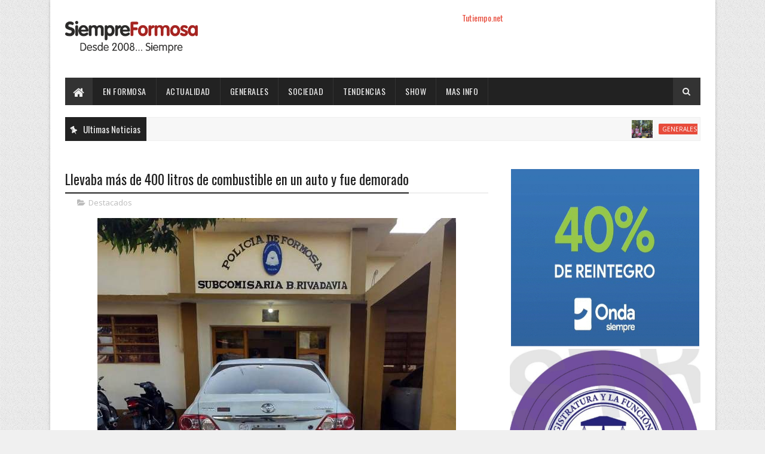

--- FILE ---
content_type: text/javascript; charset=UTF-8
request_url: https://www.siempreformosa.com/feeds/posts/default/-/Destacados?alt=json-in-script&max-results=3&callback=jQuery111008161070260419494_1768977609405&_=1768977609406
body_size: 4113
content:
// API callback
jQuery111008161070260419494_1768977609405({"version":"1.0","encoding":"UTF-8","feed":{"xmlns":"http://www.w3.org/2005/Atom","xmlns$openSearch":"http://a9.com/-/spec/opensearchrss/1.0/","xmlns$blogger":"http://schemas.google.com/blogger/2008","xmlns$georss":"http://www.georss.org/georss","xmlns$gd":"http://schemas.google.com/g/2005","xmlns$thr":"http://purl.org/syndication/thread/1.0","id":{"$t":"tag:blogger.com,1999:blog-4928489305622641961"},"updated":{"$t":"2026-01-20T20:57:13.797-03:00"},"category":[{"term":"En Formosa"},{"term":"Tapa"},{"term":"Generales"},{"term":"Actualidad"},{"term":"Destacados"},{"term":"Tendencias"},{"term":"Sociedad"},{"term":"Mas info"},{"term":"Enelpais"},{"term":"Espectaculos"},{"term":"show"},{"term":"Videos"},{"term":"Nacionales"},{"term":"a"},{"term":"en"},{"term":"so"}],"title":{"type":"text","$t":"Siempre Formosa"},"subtitle":{"type":"html","$t":"10 Años"},"link":[{"rel":"http://schemas.google.com/g/2005#feed","type":"application/atom+xml","href":"https:\/\/www.siempreformosa.com\/feeds\/posts\/default"},{"rel":"self","type":"application/atom+xml","href":"https:\/\/www.blogger.com\/feeds\/4928489305622641961\/posts\/default\/-\/Destacados?alt=json-in-script\u0026max-results=3"},{"rel":"alternate","type":"text/html","href":"https:\/\/www.siempreformosa.com\/search\/label\/Destacados"},{"rel":"hub","href":"http://pubsubhubbub.appspot.com/"},{"rel":"next","type":"application/atom+xml","href":"https:\/\/www.blogger.com\/feeds\/4928489305622641961\/posts\/default\/-\/Destacados\/-\/Destacados?alt=json-in-script\u0026start-index=4\u0026max-results=3"}],"author":[{"name":{"$t":"Anonymous"},"uri":{"$t":"http:\/\/www.blogger.com\/profile\/02625590708327645807"},"email":{"$t":"noreply@blogger.com"},"gd$image":{"rel":"http://schemas.google.com/g/2005#thumbnail","width":"16","height":"16","src":"https:\/\/img1.blogblog.com\/img\/b16-rounded.gif"}}],"generator":{"version":"7.00","uri":"http://www.blogger.com","$t":"Blogger"},"openSearch$totalResults":{"$t":"10721"},"openSearch$startIndex":{"$t":"1"},"openSearch$itemsPerPage":{"$t":"3"},"entry":[{"id":{"$t":"tag:blogger.com,1999:blog-4928489305622641961.post-6859195806907367150"},"published":{"$t":"2026-01-20T19:09:00.000-03:00"},"updated":{"$t":"2026-01-20T19:09:15.640-03:00"},"category":[{"scheme":"http://www.blogger.com/atom/ns#","term":"Destacados"}],"title":{"type":"text","$t":" Tres detenidos en robo de una importante suma de dinero a concesionaria: allanamientos  y una investigación en curso"},"content":{"type":"html","$t":"\u003Cp\u003E\u003C\/p\u003E\u003Cdiv class=\"separator\" style=\"clear: both; text-align: center;\"\u003E\u003Ca href=\"https:\/\/blogger.googleusercontent.com\/img\/b\/R29vZ2xl\/AVvXsEhCFlR1Mt_x-txJYDnZsBZ7U5vlTl2UU87RtuZmhxlEfiB8iNowMsqNvPorpidy70oa6E5YatRFWQ9HyG5BXPf2SF6pxSKw3ADmDcI_JWKBX0i9FM4qpchvKL9UqdwK64-UnX85c6EPOAErps02Us2U54TJto57L1rEDFnwChY-LYhEL9cNjXn5YiSDtuOj\/s1507\/INTERIOR%20-%20CLORINDATres%20detenidos%20en%20robo%20de%20una%20importante%20suma%20de%20dinero%20a%20concesionaria%20allanamientos%20%20y%20una%20investigaci%C3%B3n%20en%20curso.jpeg\" imageanchor=\"1\" style=\"margin-left: 1em; margin-right: 1em;\"\u003E\u003Cimg border=\"0\" data-original-height=\"1200\" data-original-width=\"1507\" src=\"https:\/\/blogger.googleusercontent.com\/img\/b\/R29vZ2xl\/AVvXsEhCFlR1Mt_x-txJYDnZsBZ7U5vlTl2UU87RtuZmhxlEfiB8iNowMsqNvPorpidy70oa6E5YatRFWQ9HyG5BXPf2SF6pxSKw3ADmDcI_JWKBX0i9FM4qpchvKL9UqdwK64-UnX85c6EPOAErps02Us2U54TJto57L1rEDFnwChY-LYhEL9cNjXn5YiSDtuOj\/s16000\/INTERIOR%20-%20CLORINDATres%20detenidos%20en%20robo%20de%20una%20importante%20suma%20de%20dinero%20a%20concesionaria%20allanamientos%20%20y%20una%20investigaci%C3%B3n%20en%20curso.jpeg\" \/\u003E\u003C\/a\u003E\u003C\/div\u003E\u003Cbr \/\u003ETambién hallaron un auto incendiado y otros elementos que pueden estar vinculados a la causa\u003Cp\u003E\u003C\/p\u003E\u003Cp\u003EEfectivos de la Comisaría Oficial Subinspector Idelfonso Vera detuvieron a tres hombres y avanzan en la investigación de un robo ocurrido en una concesionaria de autos y motos de Clorinda, donde sustrajeron una importante suma de dinero.\u003C\/p\u003E\u003Cp\u003EEl hecho ocurrió en un local comercial de la calle 12 de Octubre, donde personas desconocidas ingresaron y violentaron una caja fuerte. En ese marco se inició una investigación con la intervención del Juzgado de Instrucción y Correccional N° 1, de Clorinda, a cargo de la jueza de feria, Dra. Mariela Portales.\u0026nbsp;\u003C\/p\u003E\u003Cp\u003ECon el análisis de los registros fílmicos se estableció que cuatro personas descendieron de una Toyota Etios, ingresaron al local sin ejercer violencia a las 04:10 horas, con mochilas y bolsos, retirándose media hora después con el botín.\u003C\/p\u003E\u003Cp\u003ESe realizaron tres allanamientos simultáneos en domicilios de los barrios 742 Viviendas, Centro y Obrero, con la participación de personal del Destacamento Desplazamiento Rápido, Grupo de Operaciones Motorizada, Departamento Informaciones Policiales, Drogas Peligrosas, Brigada de Investigaciones, Zonas 1 y 2.\u003C\/p\u003E\u003Cp\u003EEn esa línea de trabajo, de una zona descampada del barrio El Porteñito secuestraron una estructura metálica tipo gabinete de DVR, restos de patente, una placa incinerada y otros elementos tecnológicos, que se presume que estarían vinculados al ilícito.\u003C\/p\u003E\u003Cp\u003EPor otra parte, de la concesionaria secuestraron una mochila con herramientas, y los tres teléfonos celulares de los involucrados, que fueron remitidos a la Dirección General de Policía Científica para pericias técnicas.\u003C\/p\u003E\u003Cp\u003EConforme avanza la tarea policial, por disposición judicial, uno de los aprehendidos fue desvinculado de la causa, mientras que dos continúan detenidos y alojados en celdas de la unidad operativa.\u003C\/p\u003E\u003Cp\u003ELa investigación continúa y no se descarta la vinculación con el hecho del hallazgo de un automóvil con la numeración adulterada, el cual habría sido utilizado para la huida.\u0026nbsp;\u003C\/p\u003E"},"link":[{"rel":"edit","type":"application/atom+xml","href":"https:\/\/www.blogger.com\/feeds\/4928489305622641961\/posts\/default\/6859195806907367150"},{"rel":"self","type":"application/atom+xml","href":"https:\/\/www.blogger.com\/feeds\/4928489305622641961\/posts\/default\/6859195806907367150"},{"rel":"alternate","type":"text/html","href":"https:\/\/www.siempreformosa.com\/2026\/01\/tres-detenidos-en-robo-de-una.html","title":" Tres detenidos en robo de una importante suma de dinero a concesionaria: allanamientos  y una investigación en curso"}],"author":[{"name":{"$t":"Rolls"},"uri":{"$t":"http:\/\/www.blogger.com\/profile\/17891890034506803362"},"email":{"$t":"noreply@blogger.com"},"gd$image":{"rel":"http://schemas.google.com/g/2005#thumbnail","width":"16","height":"16","src":"https:\/\/img1.blogblog.com\/img\/b16-rounded.gif"}}],"media$thumbnail":{"xmlns$media":"http://search.yahoo.com/mrss/","url":"https:\/\/blogger.googleusercontent.com\/img\/b\/R29vZ2xl\/AVvXsEhCFlR1Mt_x-txJYDnZsBZ7U5vlTl2UU87RtuZmhxlEfiB8iNowMsqNvPorpidy70oa6E5YatRFWQ9HyG5BXPf2SF6pxSKw3ADmDcI_JWKBX0i9FM4qpchvKL9UqdwK64-UnX85c6EPOAErps02Us2U54TJto57L1rEDFnwChY-LYhEL9cNjXn5YiSDtuOj\/s72-c\/INTERIOR%20-%20CLORINDATres%20detenidos%20en%20robo%20de%20una%20importante%20suma%20de%20dinero%20a%20concesionaria%20allanamientos%20%20y%20una%20investigaci%C3%B3n%20en%20curso.jpeg","height":"72","width":"72"}},{"id":{"$t":"tag:blogger.com,1999:blog-4928489305622641961.post-2030603407411404734"},"published":{"$t":"2026-01-20T19:05:00.002-03:00"},"updated":{"$t":"2026-01-20T19:05:15.107-03:00"},"category":[{"scheme":"http://www.blogger.com/atom/ns#","term":"Destacados"}],"title":{"type":"text","$t":" Amenazó a su pareja con un arma blanca y fue detenido "},"content":{"type":"html","$t":"\u003Cp\u003E\u003C\/p\u003E\u003Cdiv class=\"separator\" style=\"clear: both; text-align: center;\"\u003E\u003Ca href=\"https:\/\/blogger.googleusercontent.com\/img\/b\/R29vZ2xl\/AVvXsEhAdd2v43wu-nvmIqo26bL4xLeHK_Sp1IpaukKN3ZANb1CrBwF5bruo_fJsbGHhAejHozpl61J8ZX8gwtniOGTnO4SZntxFZ-LNXltf8ruNqwUfExrAn_4_x4rAlhqVCzNRSehYa1o0o0JhrhgkReMzkDQiN3gjTIIMnByFXurFphIr5KDPgopY6wNOfA8P\/s1216\/EL%20BA%C3%91ADEROAmenaz%C3%B3%20a%20su%20pareja%20con%20un%20arma%20blanca%20y%20fue%20detenido.jpeg\" imageanchor=\"1\" style=\"margin-left: 1em; margin-right: 1em;\"\u003E\u003Cimg border=\"0\" data-original-height=\"900\" data-original-width=\"1216\" src=\"https:\/\/blogger.googleusercontent.com\/img\/b\/R29vZ2xl\/AVvXsEhAdd2v43wu-nvmIqo26bL4xLeHK_Sp1IpaukKN3ZANb1CrBwF5bruo_fJsbGHhAejHozpl61J8ZX8gwtniOGTnO4SZntxFZ-LNXltf8ruNqwUfExrAn_4_x4rAlhqVCzNRSehYa1o0o0JhrhgkReMzkDQiN3gjTIIMnByFXurFphIr5KDPgopY6wNOfA8P\/s16000\/EL%20BA%C3%91ADEROAmenaz%C3%B3%20a%20su%20pareja%20con%20un%20arma%20blanca%20y%20fue%20detenido.jpeg\" \/\u003E\u003C\/a\u003E\u003C\/div\u003E\u003Cbr \/\u003EOcurrió dentro de la vivienda de la victima\u003Cp\u003E\u003C\/p\u003E\u003Cp\u003EEfectivos policiales del Destacamento El Bañadero detuvieron a un hombre tras una denuncia radicada por su pareja, quien manifestó que fue amenazada con un arma blanca.\u003C\/p\u003E\u003Cp\u003ELa intervención se llevó a cabo en la tarde del lunes último, cuando una mujer denunció que durante la madrugada tuvo un altercado con su concubino y la amenazó con el arma blanca, generándole temor por su integridad física y su vida.\u003C\/p\u003E\u003Cp\u003EDe inmediato, los policías se abocaron a la búsqueda del agresor, quien fue localizado y aprehendido en la vía pública.\u003C\/p\u003E\u003Cp\u003EEn la comisaría se notificó su situación procesal en una causa por “Amenaza con el Uso de Arma Blanca en Contexto de Violencia de Género”, y quedó a disposición de la Magistratura interviniente.\u0026nbsp;\u003C\/p\u003E\u003Cdiv\u003E\u003Cbr \/\u003E\u003C\/div\u003E"},"link":[{"rel":"edit","type":"application/atom+xml","href":"https:\/\/www.blogger.com\/feeds\/4928489305622641961\/posts\/default\/2030603407411404734"},{"rel":"self","type":"application/atom+xml","href":"https:\/\/www.blogger.com\/feeds\/4928489305622641961\/posts\/default\/2030603407411404734"},{"rel":"alternate","type":"text/html","href":"https:\/\/www.siempreformosa.com\/2026\/01\/amenazo-su-pareja-con-un-arma-blanca-y.html","title":" Amenazó a su pareja con un arma blanca y fue detenido "}],"author":[{"name":{"$t":"Rolls"},"uri":{"$t":"http:\/\/www.blogger.com\/profile\/17891890034506803362"},"email":{"$t":"noreply@blogger.com"},"gd$image":{"rel":"http://schemas.google.com/g/2005#thumbnail","width":"16","height":"16","src":"https:\/\/img1.blogblog.com\/img\/b16-rounded.gif"}}],"media$thumbnail":{"xmlns$media":"http://search.yahoo.com/mrss/","url":"https:\/\/blogger.googleusercontent.com\/img\/b\/R29vZ2xl\/AVvXsEhAdd2v43wu-nvmIqo26bL4xLeHK_Sp1IpaukKN3ZANb1CrBwF5bruo_fJsbGHhAejHozpl61J8ZX8gwtniOGTnO4SZntxFZ-LNXltf8ruNqwUfExrAn_4_x4rAlhqVCzNRSehYa1o0o0JhrhgkReMzkDQiN3gjTIIMnByFXurFphIr5KDPgopY6wNOfA8P\/s72-c\/EL%20BA%C3%91ADEROAmenaz%C3%B3%20a%20su%20pareja%20con%20un%20arma%20blanca%20y%20fue%20detenido.jpeg","height":"72","width":"72"}},{"id":{"$t":"tag:blogger.com,1999:blog-4928489305622641961.post-1217294840682885199"},"published":{"$t":"2026-01-20T19:01:00.002-03:00"},"updated":{"$t":"2026-01-20T19:01:54.561-03:00"},"category":[{"scheme":"http://www.blogger.com/atom/ns#","term":"Destacados"}],"title":{"type":"text","$t":" Dos procedimientos exitosos: Hay dos detenidos y bienes recuperados"},"content":{"type":"html","$t":"\u003Cp\u003E\u003C\/p\u003E\u003Cdiv class=\"separator\" style=\"clear: both; text-align: center;\"\u003E\u003Ca href=\"https:\/\/blogger.googleusercontent.com\/img\/b\/R29vZ2xl\/AVvXsEiJVAv6stn11Uxs9wkJ7IdWtJH-ruWwLJmt42bfR59mjB8Q9Dg7xXp9anoRkY4rs87pTkOn7RwW4eZ4q_Gp2I64K8ZlDJkdvStryypyduc6cqT2iAAba6gZonCLl0RkLAMM7zkZ3TuxDuLz3mjvNcQo4Lw9ynRtyTOxWXf12lAKssZsjp_sjI2_JSlO-CnW\/s1399\/ESCLARECIDOSDos%20procedimientos%20exitosos%20Hay%20dos%20detenidos%20y%20bienes%20recuperados.jpg\" imageanchor=\"1\" style=\"margin-left: 1em; margin-right: 1em;\"\u003E\u003Cimg border=\"0\" data-original-height=\"813\" data-original-width=\"1399\" src=\"https:\/\/blogger.googleusercontent.com\/img\/b\/R29vZ2xl\/AVvXsEiJVAv6stn11Uxs9wkJ7IdWtJH-ruWwLJmt42bfR59mjB8Q9Dg7xXp9anoRkY4rs87pTkOn7RwW4eZ4q_Gp2I64K8ZlDJkdvStryypyduc6cqT2iAAba6gZonCLl0RkLAMM7zkZ3TuxDuLz3mjvNcQo4Lw9ynRtyTOxWXf12lAKssZsjp_sjI2_JSlO-CnW\/s16000\/ESCLARECIDOSDos%20procedimientos%20exitosos%20Hay%20dos%20detenidos%20y%20bienes%20recuperados.jpg\" \/\u003E\u003C\/a\u003E\u003C\/div\u003E\u003Cbr \/\u003EFue en distintos procedimientos concretados en el barrio Eva Perón, de esta ciudad\u0026nbsp;\u003Cp\u003E\u003C\/p\u003E\u003Cp\u003EPersonal de la Brigada investigativa de la Delegación Unidad Regional Uno – Distrito Cinco aprehendió a dos sujetos, secuestró bienes y una motocicleta robada.\u003C\/p\u003E\u003Cp\u003EEl lunes último, alrededor de las 10:45 horas, los policías acudieron a un requerimiento del sistema de emergencias línea 911, por un robo en progreso en el barrio.\u003C\/p\u003E\u003Cp\u003EEn el lugar, interceptaron a un hombre de 31 años, que coincidían con las características aportadas, y se estableció que había robado una caja de herramientas de una camioneta perteneciente a una empresa de televisión por cable, y quedó detenido.\u003C\/p\u003E\u003Cp\u003EEn esa línea investigativa y con la colaboración de operarios de la empresa damnificada, determinaron que el bien fue comercializado en un domicilio del barrio Eva Perón. La propietaria del inmueble, al conocer la circunstancia en torno a la venta, entregó el elemento, y fue restituido al denunciante.\u0026nbsp;\u003C\/p\u003E\u003Cp\u003EEn otra intervención, realizada\u0026nbsp; en horas de la madrugada, personal de la misma brigada intervino tras el alerta por la sustracción de una motocicleta, en el barrio Eva Perón. Un hombre de 39 años, relató que habían robado su Zanella\u0026nbsp; ZB, frente a un local comercial.\u0026nbsp;\u003C\/p\u003E\u003Cp\u003ELos efectivos realizaron averiguación en el sector y minutos después interceptaron a un joven de 25 años, con el rodado en su poder, lo aprehendieron y secuestraron el rodado.\u003C\/p\u003E\u003Cp\u003ESe iniciaron las causas judiciales, por ambos procedimientos y todo quedó a disposición de la Magistratura interviniente.\u0026nbsp;\u003C\/p\u003E\u003Cdiv\u003E\u003Cbr \/\u003E\u003C\/div\u003E"},"link":[{"rel":"edit","type":"application/atom+xml","href":"https:\/\/www.blogger.com\/feeds\/4928489305622641961\/posts\/default\/1217294840682885199"},{"rel":"self","type":"application/atom+xml","href":"https:\/\/www.blogger.com\/feeds\/4928489305622641961\/posts\/default\/1217294840682885199"},{"rel":"alternate","type":"text/html","href":"https:\/\/www.siempreformosa.com\/2026\/01\/dos-procedimientos-exitosos-hay-dos.html","title":" Dos procedimientos exitosos: Hay dos detenidos y bienes recuperados"}],"author":[{"name":{"$t":"Rolls"},"uri":{"$t":"http:\/\/www.blogger.com\/profile\/17891890034506803362"},"email":{"$t":"noreply@blogger.com"},"gd$image":{"rel":"http://schemas.google.com/g/2005#thumbnail","width":"16","height":"16","src":"https:\/\/img1.blogblog.com\/img\/b16-rounded.gif"}}],"media$thumbnail":{"xmlns$media":"http://search.yahoo.com/mrss/","url":"https:\/\/blogger.googleusercontent.com\/img\/b\/R29vZ2xl\/AVvXsEiJVAv6stn11Uxs9wkJ7IdWtJH-ruWwLJmt42bfR59mjB8Q9Dg7xXp9anoRkY4rs87pTkOn7RwW4eZ4q_Gp2I64K8ZlDJkdvStryypyduc6cqT2iAAba6gZonCLl0RkLAMM7zkZ3TuxDuLz3mjvNcQo4Lw9ynRtyTOxWXf12lAKssZsjp_sjI2_JSlO-CnW\/s72-c\/ESCLARECIDOSDos%20procedimientos%20exitosos%20Hay%20dos%20detenidos%20y%20bienes%20recuperados.jpg","height":"72","width":"72"}}]}});

--- FILE ---
content_type: text/javascript; charset=UTF-8
request_url: https://www.siempreformosa.com/feeds/posts/default?alt=json-in-script&max-results=4&callback=jQuery111008161070260419494_1768977609403&_=1768977609404
body_size: 8179
content:
// API callback
jQuery111008161070260419494_1768977609403({"version":"1.0","encoding":"UTF-8","feed":{"xmlns":"http://www.w3.org/2005/Atom","xmlns$openSearch":"http://a9.com/-/spec/opensearchrss/1.0/","xmlns$blogger":"http://schemas.google.com/blogger/2008","xmlns$georss":"http://www.georss.org/georss","xmlns$gd":"http://schemas.google.com/g/2005","xmlns$thr":"http://purl.org/syndication/thread/1.0","id":{"$t":"tag:blogger.com,1999:blog-4928489305622641961"},"updated":{"$t":"2026-01-20T20:57:13.797-03:00"},"category":[{"term":"En Formosa"},{"term":"Tapa"},{"term":"Generales"},{"term":"Actualidad"},{"term":"Destacados"},{"term":"Tendencias"},{"term":"Sociedad"},{"term":"Mas info"},{"term":"Enelpais"},{"term":"Espectaculos"},{"term":"show"},{"term":"Videos"},{"term":"Nacionales"},{"term":"a"},{"term":"en"},{"term":"so"}],"title":{"type":"text","$t":"Siempre Formosa"},"subtitle":{"type":"html","$t":"10 Años"},"link":[{"rel":"http://schemas.google.com/g/2005#feed","type":"application/atom+xml","href":"https:\/\/www.siempreformosa.com\/feeds\/posts\/default"},{"rel":"self","type":"application/atom+xml","href":"https:\/\/www.blogger.com\/feeds\/4928489305622641961\/posts\/default?alt=json-in-script\u0026max-results=4"},{"rel":"alternate","type":"text/html","href":"https:\/\/www.siempreformosa.com\/"},{"rel":"hub","href":"http://pubsubhubbub.appspot.com/"},{"rel":"next","type":"application/atom+xml","href":"https:\/\/www.blogger.com\/feeds\/4928489305622641961\/posts\/default?alt=json-in-script\u0026start-index=5\u0026max-results=4"}],"author":[{"name":{"$t":"Anonymous"},"uri":{"$t":"http:\/\/www.blogger.com\/profile\/02625590708327645807"},"email":{"$t":"noreply@blogger.com"},"gd$image":{"rel":"http://schemas.google.com/g/2005#thumbnail","width":"16","height":"16","src":"https:\/\/img1.blogblog.com\/img\/b16-rounded.gif"}}],"generator":{"version":"7.00","uri":"http://www.blogger.com","$t":"Blogger"},"openSearch$totalResults":{"$t":"81310"},"openSearch$startIndex":{"$t":"1"},"openSearch$itemsPerPage":{"$t":"4"},"entry":[{"id":{"$t":"tag:blogger.com,1999:blog-4928489305622641961.post-2328756962108135637"},"published":{"$t":"2026-01-20T20:57:00.001-03:00"},"updated":{"$t":"2026-01-20T20:57:13.404-03:00"},"category":[{"scheme":"http://www.blogger.com/atom/ns#","term":"Generales"}],"title":{"type":"text","$t":" Niñas y niños que concurren a las colonias de vacaciones provinciales aprenden la importancia de alimentarse saludablemente"},"content":{"type":"html","$t":"\u003Cp\u003E\u003C\/p\u003E\u003Cdiv class=\"separator\" style=\"clear: both; text-align: center;\"\u003E\u003Ca href=\"https:\/\/blogger.googleusercontent.com\/img\/b\/R29vZ2xl\/AVvXsEiBVnM3lY2EJ4Uw92qD_wc00AU9bbydUskqXewsvDGVgwoYurNNKmSee9gvfcjz3Yc-aGBwY3uHYzDjOw8vAqBQ0P3_8vpJeInu-D3XBUBnI0D0ILDxyccTf1uLDWkZJ0OxiHb9poC_vof0mhU7yBqSMKoos1xsKZnqRmOQVg1lMISR3dOBdC9y3fMVwXmE\/s1280\/Charla%20h%C3%A1bitos%20saludables%20en%20nutrici%C3%B3n%20colonia%20de%20vacaciones%20gre.jpeg\" imageanchor=\"1\" style=\"margin-left: 1em; margin-right: 1em;\"\u003E\u003Cimg border=\"0\" data-original-height=\"960\" data-original-width=\"1280\" src=\"https:\/\/blogger.googleusercontent.com\/img\/b\/R29vZ2xl\/AVvXsEiBVnM3lY2EJ4Uw92qD_wc00AU9bbydUskqXewsvDGVgwoYurNNKmSee9gvfcjz3Yc-aGBwY3uHYzDjOw8vAqBQ0P3_8vpJeInu-D3XBUBnI0D0ILDxyccTf1uLDWkZJ0OxiHb9poC_vof0mhU7yBqSMKoos1xsKZnqRmOQVg1lMISR3dOBdC9y3fMVwXmE\/s16000\/Charla%20h%C3%A1bitos%20saludables%20en%20nutrici%C3%B3n%20colonia%20de%20vacaciones%20gre.jpeg\" \/\u003E\u003C\/a\u003E\u003C\/div\u003E\u003Cbr \/\u003EA través de talleres ofrecidos por profesionales del Ministerio de Desarrollo Humano.\u003Cp\u003E\u003C\/p\u003E\u003Cp\u003EDesde los primeros días del mes de enero de 2026, cuando iniciaron las colonias de vacaciones brindadas por el Gobierno de Formosa en el Parque Acuático “17 de Octubre” y en el Complejo Paraíso de los Niños, los colonos participan de un taller sobre hábitos saludables, vinculados principalmente a la adecuada nutrición.\u0026nbsp;\u003C\/p\u003E\u003Cp\u003EEstos talleres, organizados por el Programa de Promoción de Hábitos Saludables en Nutrición dependiente de la cartera sanitaria provincial, se desarrollan cada semana con el propósito de fomentar desde la niñez y la adolescencia una alimentación sana, considerada como uno de los pilares básicos para el cuidado de la salud en general y la prevención de enfermedades.\u003C\/p\u003E\u003Cp\u003E“Los lunes por la mañana, a las 11 horas, y los martes por la tarde, desde las 8 horas, se llevan a cabo en el Complejo Paraíso de los Niños. Además, los martes por la mañana, a partir de las 8 horas, tienen lugar en el Parque Acuático”, señaló el coordinador de las actividades de salud en ambos sitios recreativos, el subsecretario de Medicina Sanitaria, el doctor Manuel Cáceres.\u003C\/p\u003E\u003Cp\u003E“Se busca concientizar desde edades tempranas que una alimentación saludable es siempre, el mejor combustible para nuestro cuerpo”, enfatizó. Y comentó que esta semana participaron niños y adolescentes de los barrios: Laura Vicuña, Sagrado Corazón, Nueva Pompeya, Villa del Carmen, San Juan Bautista, San Jorge, El Pucú, Mariano Moreno, entre otros tantos.\u003C\/p\u003E\u003Cp\u003EResaltó que son charlas “muy importantes” porque se abordan puntos esenciales que promueven los hábitos saludables en nutrición. “Por ejemplo, se habla con los chicos sobre el funcionamiento del cuerpo humano, remarcando que es una máquina perfecta que cumple muchas funciones, que nos permiten vivir y desarrollarnos”, explicó el doctor Cáceres.\u0026nbsp;\u003C\/p\u003E\u003Cp\u003EAgregó que se dan recomendaciones sobre los alimentos que deben estar presentes en las comidas y consumirse diariamente, como “las verduras, hortalizas, frutas, cereales, legumbres, lácteos, carnes y huevos, porque cada uno aporta nutrientes específicos y fundamentales para nuestro organismo”.\u003C\/p\u003E\u003Cp\u003ETambién, se subraya la importancia de mantener una hidratación adecuada, mediante el consumo de entre dos y tres litros de agua por día, que debe segura y potable, un hábito clave en los días de altas temperaturas para evitar cuadros de deshidratación.\u0026nbsp;\u003C\/p\u003E\u003Cp\u003EAl mismo tiempo, se insiste en cuáles son los alimentos no saludables, para que sepan que son perjudiciales para la salud y por qué. Y, sobre todo, para que puedan identificarlos y eviten su consumo, como es el caso de los industrializados que contienen exceso de grasas y de azúcar, por ejemplo.\u003C\/p\u003E\u003Cp\u003EEl subsecretario destacó, en el cierre, que esta charla forma parte de la serie de talleres programados por el Ministerio de Desarrollo Humano en el marco de las colonias de vacaciones, “para que las niñas, los niños y los adolescentes pasen un verano agradable, entretenido, con muchos juegos y el disfrute de las piletas; pero que, a la vez, aprendan distintos temas que involucran el cuidado de la salud, como: prevención del dengue, cuidado de la salud bucal, educación sexual integral y, en este caso, hábitos saludables en nutrición”.\u0026nbsp;\u003C\/p\u003E\u003Cdiv\u003E\u003Cbr \/\u003E\u003C\/div\u003E"},"link":[{"rel":"edit","type":"application/atom+xml","href":"https:\/\/www.blogger.com\/feeds\/4928489305622641961\/posts\/default\/2328756962108135637"},{"rel":"self","type":"application/atom+xml","href":"https:\/\/www.blogger.com\/feeds\/4928489305622641961\/posts\/default\/2328756962108135637"},{"rel":"alternate","type":"text/html","href":"https:\/\/www.siempreformosa.com\/2026\/01\/ninas-y-ninos-que-concurren-las.html","title":" Niñas y niños que concurren a las colonias de vacaciones provinciales aprenden la importancia de alimentarse saludablemente"}],"author":[{"name":{"$t":"Rolls"},"uri":{"$t":"http:\/\/www.blogger.com\/profile\/17891890034506803362"},"email":{"$t":"noreply@blogger.com"},"gd$image":{"rel":"http://schemas.google.com/g/2005#thumbnail","width":"16","height":"16","src":"https:\/\/img1.blogblog.com\/img\/b16-rounded.gif"}}],"media$thumbnail":{"xmlns$media":"http://search.yahoo.com/mrss/","url":"https:\/\/blogger.googleusercontent.com\/img\/b\/R29vZ2xl\/AVvXsEiBVnM3lY2EJ4Uw92qD_wc00AU9bbydUskqXewsvDGVgwoYurNNKmSee9gvfcjz3Yc-aGBwY3uHYzDjOw8vAqBQ0P3_8vpJeInu-D3XBUBnI0D0ILDxyccTf1uLDWkZJ0OxiHb9poC_vof0mhU7yBqSMKoos1xsKZnqRmOQVg1lMISR3dOBdC9y3fMVwXmE\/s72-c\/Charla%20h%C3%A1bitos%20saludables%20en%20nutrici%C3%B3n%20colonia%20de%20vacaciones%20gre.jpeg","height":"72","width":"72"}},{"id":{"$t":"tag:blogger.com,1999:blog-4928489305622641961.post-2194353559779665189"},"published":{"$t":"2026-01-20T20:19:00.003-03:00"},"updated":{"$t":"2026-01-20T20:23:28.107-03:00"},"category":[{"scheme":"http://www.blogger.com/atom/ns#","term":"En Formosa"}],"title":{"type":"text","$t":"El RENATRE consolida un fuerte crecimiento en fiscalizaciones a nivel país y proyecta nuevos objetivos para 2026"},"content":{"type":"html","$t":"\u003Cp\u003E\u003Cb\u003E\u003C\/b\u003E\u003C\/p\u003E\u003Cdiv class=\"separator\" style=\"clear: both; text-align: center;\"\u003E\u003Ca href=\"https:\/\/blogger.googleusercontent.com\/img\/b\/R29vZ2xl\/AVvXsEiM8EfWw2C41kRb3OO1um9_11IILc_1T1XD0DFQfeCQlsuolSlMyBiTm5Gy4DqHskgH76zf-4m5aC4aH-NIOfscp5Lft9j8NUt7ZaGMscR7GSNqfdnYWSv54mSdw2oXsQn2y650z_fp3ga5CvD5SHEad5EHk3QTk7-4SqwlRuol3RAmpfpm_sbCX8TPyraN\/s1280\/79b4c92b-7451-40c6-8e7f-816d3c55a61d.jpg\" imageanchor=\"1\" style=\"margin-left: 1em; margin-right: 1em;\"\u003E\u003Cimg border=\"0\" data-original-height=\"1280\" data-original-width=\"960\" src=\"https:\/\/blogger.googleusercontent.com\/img\/b\/R29vZ2xl\/AVvXsEiM8EfWw2C41kRb3OO1um9_11IILc_1T1XD0DFQfeCQlsuolSlMyBiTm5Gy4DqHskgH76zf-4m5aC4aH-NIOfscp5Lft9j8NUt7ZaGMscR7GSNqfdnYWSv54mSdw2oXsQn2y650z_fp3ga5CvD5SHEad5EHk3QTk7-4SqwlRuol3RAmpfpm_sbCX8TPyraN\/s16000\/79b4c92b-7451-40c6-8e7f-816d3c55a61d.jpg\" \/\u003E\u003C\/a\u003E\u003C\/div\u003E\u003Cbr \/\u003E\u003Cb\u003EFormosa, 20 de enero de 2026\u003C\/b\u003E\u003Cbr \/\u003E\u003Cbr \/\u003EEl Registro Nacional de Trabajadores Rurales y Empleadores (RENATRE), a través de su estructura federal y sus delegaciones en todo el país, continúa fortaleciendo su presencia territorial y su rol de control y acompañamiento al trabajo rural, registrando un crecimiento sostenido en la cantidad de fiscalizaciones realizadas a nivel nacional y proyectando nuevas metas para el año 2026.\u003Cbr \/\u003E\u003Cbr \/\u003E\u003Cb\u003ECrecimiento sostenido de las fiscalizaciones a nivel nacional\u003C\/b\u003E\u003Cbr \/\u003E\u003Cbr \/\u003EDurante el año 2024, la meta de fiscalizaciones establecida por el RENATRE a nivel país representó un incremento del 13 % respecto de la meta fijada para el año 2023. Esta tendencia de crecimiento se profundizó en 2025, cuando la meta anual significó un aumento del 26 % en relación con la planteada para 2024.\u003Cbr \/\u003E\u003Cbr \/\u003ECabe destacar que ya en el mes de octubre de 2025 se había alcanzado el cumplimiento total de la meta anual a nivel nacional, lo que refleja un alto nivel de eficiencia en la planificación y ejecución de las acciones inspectivas en todo el territorio argentino. Asimismo, el total de fiscalizaciones realizadas durante ese año superó en un 30 % la meta originalmente establecida, consolidando un desempeño ampliamente positivo del organismo.\u003Cbr \/\u003E\u003Cbr \/\u003EEl análisis de los últimos años evidencia un incremento constante en la cantidad total de fiscalizaciones en todo el país, con un crecimiento más marcado a partir de 2023, año en el que se comenzó a trabajar con metas definidas como herramienta de gestión y evaluación del desempeño institucional.\u003Cbr \/\u003E\u003Cbr \/\u003E\u003Cb\u003ERelevamiento de trabajadores rurales\u003C\/b\u003E\u003Cbr \/\u003E\u003Cbr \/\u003EEn relación con los trabajadores rurales relevados, durante el año 2025 se observó a nivel nacional una leve disminución del 3 % respecto del total registrado en 2024. Esta variación se inscribe en un contexto de cambios en la dinámica productiva del sector y refuerza la necesidad de profundizar las tareas de fiscalización y difusión de derechos laborales en todo el ámbito rural.\u003Cbr \/\u003E\u003Cbr \/\u003E\u003Cb\u003EMetas y objetivos para 2026\u003C\/b\u003E\u003Cbr \/\u003E\u003Cbr \/\u003EPara el año 2026, el RENATRE estableció a nivel país una meta de 4.105 fiscalizaciones a realizar a lo largo del año, lo que representa un incremento del 17 % respecto de la meta fijada para 2025.\u003Cbr \/\u003E\u003Cbr \/\u003ELas metas propuestas para el año 2026 fueron elaboradas teniendo en cuenta:\u003Cbr \/\u003E\u003Cbr \/\u003E- El desempeño alcanzado por el organismo durante el año en curso.\u003Cbr \/\u003E\u003Cbr \/\u003E- La disponibilidad de recursos inspectivos para llevar adelante las tareas de fiscalización en todo el país.\u003Cbr \/\u003E\u003Cbr \/\u003E- La comprensión de las metas de fiscalización como un indicador clave de gestión de las delegaciones del RENATRE.\u003Cbr \/\u003E\u003Cbr \/\u003E\u003Cb\u003EEjes estratégicos de trabajo para 2026\u003C\/b\u003E\u003Cbr \/\u003E\u003Cbr \/\u003EEn este marco, el RENATRE definió dos ejes prioritarios de acción para el próximo año:\u003Cbr \/\u003E\u003Cbr \/\u003E- Fortalecer la difusión de la Certificación en Prácticas Laborales Sostenibles, promoviendo en todo el país el cumplimiento de la normativa laboral vigente, el trabajo registrado y condiciones dignas para los trabajadores rurales.\u003Cbr \/\u003E\u003Cbr \/\u003E- Profundizar las acciones de fiscalización a nivel nacional, consolidando la presencia territorial del organismo y garantizando el respeto de los derechos laborales en todo el ámbito rural de la República Argentina.\u003Cbr \/\u003E\u003Cbr \/\u003EDesde el RENATRE se reafirma el compromiso de continuar trabajando de manera articulada con los distintos actores del sector rural, fortaleciendo las políticas públicas orientadas a la protección del trabajo rural y al desarrollo de una producción responsable y sostenible en todo el país.\u003Cbr \/\u003E\u003Cdiv class=\"separator\" style=\"clear: both; text-align: center;\"\u003E\u003Ca href=\"https:\/\/blogger.googleusercontent.com\/img\/b\/R29vZ2xl\/AVvXsEhQzBZNjJzAkLs8u5anTbi8nKk1jX2ltCU75QEMA4bXtGNyIqFlSXsdFmJdnfIzTLn-tAQiIxFmXWWdP5n1FBP90LPbAzPyElTG-z2oOcri1IGrsNMwn7zktMBPNzNCRzHbdVYnl2kXEQFX2PpUksr58TmcnI_QkJUNxSn3EoTKGp6tWVWnbH-QwE7PHrFt\/s1000\/RENARRE.jpg\" imageanchor=\"1\" style=\"margin-left: 1em; margin-right: 1em;\"\u003E\u003Cimg border=\"0\" data-original-height=\"750\" data-original-width=\"1000\" src=\"https:\/\/blogger.googleusercontent.com\/img\/b\/R29vZ2xl\/AVvXsEhQzBZNjJzAkLs8u5anTbi8nKk1jX2ltCU75QEMA4bXtGNyIqFlSXsdFmJdnfIzTLn-tAQiIxFmXWWdP5n1FBP90LPbAzPyElTG-z2oOcri1IGrsNMwn7zktMBPNzNCRzHbdVYnl2kXEQFX2PpUksr58TmcnI_QkJUNxSn3EoTKGp6tWVWnbH-QwE7PHrFt\/s16000\/RENARRE.jpg\" \/\u003E\u003C\/a\u003E\u003C\/div\u003E\u003Cbr \/\u003E\u003Cdiv\u003E\u003Cbr \/\u003E\u003C\/div\u003E"},"link":[{"rel":"edit","type":"application/atom+xml","href":"https:\/\/www.blogger.com\/feeds\/4928489305622641961\/posts\/default\/2194353559779665189"},{"rel":"self","type":"application/atom+xml","href":"https:\/\/www.blogger.com\/feeds\/4928489305622641961\/posts\/default\/2194353559779665189"},{"rel":"alternate","type":"text/html","href":"https:\/\/www.siempreformosa.com\/2026\/01\/el-renatre-consolida-un-fuerte.html","title":"El RENATRE consolida un fuerte crecimiento en fiscalizaciones a nivel país y proyecta nuevos objetivos para 2026"}],"author":[{"name":{"$t":"Rolls"},"uri":{"$t":"http:\/\/www.blogger.com\/profile\/17891890034506803362"},"email":{"$t":"noreply@blogger.com"},"gd$image":{"rel":"http://schemas.google.com/g/2005#thumbnail","width":"16","height":"16","src":"https:\/\/img1.blogblog.com\/img\/b16-rounded.gif"}}],"media$thumbnail":{"xmlns$media":"http://search.yahoo.com/mrss/","url":"https:\/\/blogger.googleusercontent.com\/img\/b\/R29vZ2xl\/AVvXsEiM8EfWw2C41kRb3OO1um9_11IILc_1T1XD0DFQfeCQlsuolSlMyBiTm5Gy4DqHskgH76zf-4m5aC4aH-NIOfscp5Lft9j8NUt7ZaGMscR7GSNqfdnYWSv54mSdw2oXsQn2y650z_fp3ga5CvD5SHEad5EHk3QTk7-4SqwlRuol3RAmpfpm_sbCX8TPyraN\/s72-c\/79b4c92b-7451-40c6-8e7f-816d3c55a61d.jpg","height":"72","width":"72"}},{"id":{"$t":"tag:blogger.com,1999:blog-4928489305622641961.post-7460861879850449818"},"published":{"$t":"2026-01-20T19:32:00.002-03:00"},"updated":{"$t":"2026-01-20T19:32:21.021-03:00"},"category":[{"scheme":"http://www.blogger.com/atom/ns#","term":"En Formosa"}],"title":{"type":"text","$t":" En el oeste, el Vicegobernador participó de la entrega de licencias de conducir "},"content":{"type":"html","$t":"\u003Cp\u003E\u003C\/p\u003E\u003Cdiv class=\"separator\" style=\"clear: both; text-align: center;\"\u003E\u003Ca href=\"https:\/\/blogger.googleusercontent.com\/img\/b\/R29vZ2xl\/AVvXsEixmdoFn4mbkbaAFsLNMNK412CxN5KHE3bn20xRP1lya0HIdpQ43Qe4T6etDC1U7btODJKNRp2P4oixlAoZ3g4FjWaU3z3nTz5i18H6LDFscE8sNkOOhRDn3Mkxhaq62hyM6NqAjNbzSYuCcKRMLj1DdEoyrGrzU9E3wCdNs_eW4_eeLIPewsYDLXrpS65d\/s1280\/entrega%20de%20licencias%20de%20conducir.jpeg\" imageanchor=\"1\" style=\"margin-left: 1em; margin-right: 1em;\"\u003E\u003Cimg border=\"0\" data-original-height=\"720\" data-original-width=\"1280\" src=\"https:\/\/blogger.googleusercontent.com\/img\/b\/R29vZ2xl\/AVvXsEixmdoFn4mbkbaAFsLNMNK412CxN5KHE3bn20xRP1lya0HIdpQ43Qe4T6etDC1U7btODJKNRp2P4oixlAoZ3g4FjWaU3z3nTz5i18H6LDFscE8sNkOOhRDn3Mkxhaq62hyM6NqAjNbzSYuCcKRMLj1DdEoyrGrzU9E3wCdNs_eW4_eeLIPewsYDLXrpS65d\/s16000\/entrega%20de%20licencias%20de%20conducir.jpeg\" \/\u003E\u003C\/a\u003E\u003C\/div\u003E\u003Cbr \/\u003EAcompañando al vicegobernador Eber Solís en su recorrida por comunidades del oeste formoseño, realizada en la jornada de este martes 20, el ingeniero Fernando Inchausti, director provincial de Seguridad Vial, puntualizó en la entrega de licencias de conducir “para todos los pobladores que han hecho la gestión en los últimos días a través de distintos programas y operativos”.\u0026nbsp;\u003Cp\u003E\u003C\/p\u003E\u003Cp\u003ELa nueva recorrida de Solís por la zona se da en el marco de las crecidas del río Pilcomayo. Junto a funcionarios del Gobierno provincial, los diputados Carlos Hugo Insfrán y Aldo Ingolotti; varios intendentes y referentes políticos de la zona, inspeccionó las obras hídricas que se ejecutan específicamente en La Esperanza, Río Muerto y Guadalcázar.\u0026nbsp;\u0026nbsp;\u003C\/p\u003E\u003Cp\u003EEn cuanto a la gestión de las licencias de conducir, explicó Inchausti que están “ajustadas a todo lo que se refiere al proceso de emisión” de las mismas, “con los exámenes correspondientes dentro de un cursado que contempla lo teórico y lo práctico, más la presentación de toda la documentación complementaria”.\u0026nbsp;\u003C\/p\u003E\u003Cp\u003EEn declaraciones a la Agencia de Noticias Formosa (AGENFOR), resaltó que “en este caso, por decisión del gobernador Gildo Insfrán, la licencia es sin ningún tipo de costo, ya que los absorbe el Estado provincial”, añadiendo la importancia de los organismos que forman parte de este proceso, “como la Policía por un lado”, mientras que, por otra parte, “el área de salud se encarga de las cuestiones médicas”.\u0026nbsp;\u003C\/p\u003E\u003Cp\u003ETras valorar la tarea que también desempeñan en este tema “las escuelas y los distintos referentes locales”, precisó que unas “82 licencias” fueron entregadas mediante esta política provincial.\u0026nbsp;\u0026nbsp;\u003C\/p\u003E\u003Cp\u003EDel mismo modo, un vecino y referente de Lamadrid, Tito Luna, realizó declaraciones a esta Agencia y dijo que el vicegobernador Solís compartió esta entrega, calificándola de un acto de “justicia social”.\u0026nbsp;\u003C\/p\u003E\u003Cp\u003E“Él siempre nos está visitando para conocer de cerca las necesidades que hay en la zona y cumpliendo” con su compromiso de dar respuestas, “como nuestro conductor, Gildo Insfrán, que transformó la provincia a través del Modelo Formoseño”, aseguró.\u0026nbsp;\u003C\/p\u003E\u003Cp\u003EPor eso, realzó, “nosotros estamos unidos como siempre pregona” el Gobernador. Y, para finalizar, marcó que, con la entrega de las licencias de conducir a las personas por parte del Estado provincial, se evita que “tengan que trasladarse a otro lugar para gestionarlas”, por consiguiente, “esto es muy importante para la zona”, recalcó.\u003C\/p\u003E\u003Cdiv class=\"separator\" style=\"clear: both; text-align: center;\"\u003E\u003Ca href=\"https:\/\/blogger.googleusercontent.com\/img\/b\/R29vZ2xl\/AVvXsEgthZ_VV0_zUcNMEwHZ9QYau5Q3-YxSGvd0sZs2jRQRGj1KtZiJlz7jo83V0wPSY0DzRbcPeYqAavIBiNr1ROwa85J2gr7OgqzH0prxzoLggaclwR5_MtI6pPQ2FxAJUYmGAf3vsR12iCV_746DZdzm6u7zk-RydM93EIjSU0tFBuz3xRHH-9-dSEUHaFW-\/s1280\/entrega%20de%20licencias%20de%20conducir%20dos.jpeg\" imageanchor=\"1\" style=\"margin-left: 1em; margin-right: 1em;\"\u003E\u003Cimg border=\"0\" data-original-height=\"720\" data-original-width=\"1280\" src=\"https:\/\/blogger.googleusercontent.com\/img\/b\/R29vZ2xl\/AVvXsEgthZ_VV0_zUcNMEwHZ9QYau5Q3-YxSGvd0sZs2jRQRGj1KtZiJlz7jo83V0wPSY0DzRbcPeYqAavIBiNr1ROwa85J2gr7OgqzH0prxzoLggaclwR5_MtI6pPQ2FxAJUYmGAf3vsR12iCV_746DZdzm6u7zk-RydM93EIjSU0tFBuz3xRHH-9-dSEUHaFW-\/s16000\/entrega%20de%20licencias%20de%20conducir%20dos.jpeg\" \/\u003E\u003C\/a\u003E\u003C\/div\u003E\u003Cbr \/\u003E\u003Cp\u003E\u003Cbr \/\u003E\u003C\/p\u003E\u003Cdiv\u003E\u003Cbr \/\u003E\u003C\/div\u003E"},"link":[{"rel":"edit","type":"application/atom+xml","href":"https:\/\/www.blogger.com\/feeds\/4928489305622641961\/posts\/default\/7460861879850449818"},{"rel":"self","type":"application/atom+xml","href":"https:\/\/www.blogger.com\/feeds\/4928489305622641961\/posts\/default\/7460861879850449818"},{"rel":"alternate","type":"text/html","href":"https:\/\/www.siempreformosa.com\/2026\/01\/en-el-oeste-el-vicegobernador-participo.html","title":" En el oeste, el Vicegobernador participó de la entrega de licencias de conducir "}],"author":[{"name":{"$t":"Rolls"},"uri":{"$t":"http:\/\/www.blogger.com\/profile\/17891890034506803362"},"email":{"$t":"noreply@blogger.com"},"gd$image":{"rel":"http://schemas.google.com/g/2005#thumbnail","width":"16","height":"16","src":"https:\/\/img1.blogblog.com\/img\/b16-rounded.gif"}}],"media$thumbnail":{"xmlns$media":"http://search.yahoo.com/mrss/","url":"https:\/\/blogger.googleusercontent.com\/img\/b\/R29vZ2xl\/AVvXsEixmdoFn4mbkbaAFsLNMNK412CxN5KHE3bn20xRP1lya0HIdpQ43Qe4T6etDC1U7btODJKNRp2P4oixlAoZ3g4FjWaU3z3nTz5i18H6LDFscE8sNkOOhRDn3Mkxhaq62hyM6NqAjNbzSYuCcKRMLj1DdEoyrGrzU9E3wCdNs_eW4_eeLIPewsYDLXrpS65d\/s72-c\/entrega%20de%20licencias%20de%20conducir.jpeg","height":"72","width":"72"}},{"id":{"$t":"tag:blogger.com,1999:blog-4928489305622641961.post-6734298574445992126"},"published":{"$t":"2026-01-20T19:29:00.002-03:00"},"updated":{"$t":"2026-01-20T19:29:30.341-03:00"},"category":[{"scheme":"http://www.blogger.com/atom/ns#","term":"Tapa"}],"title":{"type":"text","$t":" Solís: “En Formosa hay un Estado presente en todos los rincones de la provincia”"},"content":{"type":"html","$t":"\u003Cp\u003E\u003C\/p\u003E\u003Cdiv class=\"separator\" style=\"clear: both; text-align: center;\"\u003E\u003Ca href=\"https:\/\/blogger.googleusercontent.com\/img\/b\/R29vZ2xl\/AVvXsEifpTxqGKFLrUBMN0E6axkXpDokG0VGIxWXLWbkihh_8cXDtrSw8NHb5a0QWbNCIvD_Jm8_lyJ7NFx0UiXo40Sv5Z6GPEj3UTYDyochduumTsQtThVqzErjgfj6MH3T90-OZptpzQRsTx9y9eQCnr948NCP69b4pgMBi2clx6bthERToL1pLp7yxwSQCAIn\/s2048\/El%20Vicegobernador%20recorri%C3%B3%20obras%20h%C3%ADdricas1.jpg\" imageanchor=\"1\" style=\"margin-left: 1em; margin-right: 1em;\"\u003E\u003Cimg border=\"0\" data-original-height=\"1365\" data-original-width=\"2048\" src=\"https:\/\/blogger.googleusercontent.com\/img\/b\/R29vZ2xl\/AVvXsEifpTxqGKFLrUBMN0E6axkXpDokG0VGIxWXLWbkihh_8cXDtrSw8NHb5a0QWbNCIvD_Jm8_lyJ7NFx0UiXo40Sv5Z6GPEj3UTYDyochduumTsQtThVqzErjgfj6MH3T90-OZptpzQRsTx9y9eQCnr948NCP69b4pgMBi2clx6bthERToL1pLp7yxwSQCAIn\/s16000\/El%20Vicegobernador%20recorri%C3%B3%20obras%20h%C3%ADdricas1.jpg\" \/\u003E\u003C\/a\u003E\u003C\/div\u003E\u003Cbr \/\u003EEn otra muestra del sostenido acompañamiento del Gobierno de Formosa a las comunidades del oeste ante las crecidas del río Pilcomayo, el vicegobernador Eber Solís efectuó una nueva recorrida por las obras hídricas que se ejecutan en esa zona del territorio provincial.\u0026nbsp;\u003Cp\u003E\u003C\/p\u003E\u003Cp\u003E“En la mañana de este martes 20, por pedido del gobernador Gildo Insfrán, recorrí junto a Javier Caffa, administrador general de la Dirección Provincial de Vialidad (DPV); los diputados Carlos Insfrán y Aldo Ingolotti; el intendente Norman Torres; el titular del Instituto PAIPPA, Rubén Casco; la Policía de Formosa y referentes locales, las obras hídricas que se ejecutan en el oeste formoseño, donde específicamente estuvimos en La Esperanza, Río Muerto y Guadalcázar”, precisó.\u0026nbsp;\u003C\/p\u003E\u003Cp\u003EEn ese marco, destacó que “pudimos constatar el avance de los trabajos de defensa civil que el Estado provincial lleva adelante de manera estratégica para proteger a las familias y productores ante las crecidas del río Pilcomayo”, visitando, también, el terraplén de mitigación entre La Esperanza y Río Muerto. Se trata de “una obra iniciada el año pasado y que hoy se consolida, con más de 24 kilómetros de extensión, protegiendo a varias comunidades de la zona”, resaltó el Vicegobernador.\u0026nbsp;\u003C\/p\u003E\u003Cp\u003EPuso de relieve, además, que actualmente se realiza el ensanche y recrecimiento del terraplén, junto a la construcción de espigones que reducen la fuerza del río.\u0026nbsp;\u003C\/p\u003E\u003Cp\u003ESegún testimonios recabados por AGENFOR, Solís recordó que hace unos días estuvieron en Campo del Cielo, donde equipos de Vialidad Provincial realizaron tareas de recrecimiento de las defensas del terraplén sur del Bañado La Estrella. Y anticipó que este miércoles 21 harán lo propio en Los Chiriguanos, Laguna Yema e Ingeniero Juárez.\u0026nbsp;\u003C\/p\u003E\u003Cp\u003EEn ese contexto, reiteró que “el Gobierno provincial se está haciendo cargo absolutamente de todo”, ante la retirada de la gestión nacional del presidente Javier Milei. Remarcó en este sentido que, así como ejecutan estos trabajos de ensanche de las defensas, se acciona de la misma manera en “el sistema de salud y educativo, con la obra pública, las cajas alimentarias, los comedores escolares, el incentivo para los docentes, los programas y todo lo que tenga que ver con la producción, realizando remates paipperos, la compra de chivitos, con el PAIPPA, Soberanía Alimentaria Formoseña y el Plan Provincial Alimentario Nutrir”.\u0026nbsp;\u003C\/p\u003E\u003Cp\u003E“En Formosa hay un Estado presente en todos los rincones de la provincia –enfatizó-. El Gobierno provincial no solo que se preocupa, sino que se ocupa” de las cuestiones que surjan en las localidades, a diferencia de los dirigentes opositores que “vienen media hora a estas zonas a decir lo que creen ellos que está mal y no hacen nada”.\u0026nbsp;\u003C\/p\u003E\u003Cp\u003EContundente, subrayó que “así como con las crecidas, fue con la sequía gravísima que durante cinco años no solo afectó a Formosa, sino a todo el sur del Continente Americano. Y a pesar de eso, se hicieron represas comunitarias, se limpiaron las que habían, así como miles de perforaciones y los tractores y los camiones aguateros nunca pararon”.\u0026nbsp;\u003C\/p\u003E\u003Cp\u003EPor ello, pidió a los pobladores que “no se dejen usar por gente que no nos quiere, que no conoce nuestra realidad y que nunca se va a ocupar realmente de nuestros problemas”.\u003C\/p\u003E\u003Cp\u003E“No podemos permitir que vengan cinco minutos y nos utilicen –rechazó-. Que con una foto digan que hay hambre de agua, cuando no conocen a la realidad de lo que estamos viviendo y el esfuerzo que hace el Gobierno de la provincia de Formosa con una decisión política del gobernador Insfrán”.\u0026nbsp;\u003C\/p\u003E\u003Cp\u003E\u003Cbr \/\u003E\u003C\/p\u003E\u003Cp\u003E\u003Cbr \/\u003E\u003C\/p\u003E"},"link":[{"rel":"edit","type":"application/atom+xml","href":"https:\/\/www.blogger.com\/feeds\/4928489305622641961\/posts\/default\/6734298574445992126"},{"rel":"self","type":"application/atom+xml","href":"https:\/\/www.blogger.com\/feeds\/4928489305622641961\/posts\/default\/6734298574445992126"},{"rel":"alternate","type":"text/html","href":"https:\/\/www.siempreformosa.com\/2026\/01\/solis-en-formosa-hay-un-estado-presente.html","title":" Solís: “En Formosa hay un Estado presente en todos los rincones de la provincia”"}],"author":[{"name":{"$t":"Rolls"},"uri":{"$t":"http:\/\/www.blogger.com\/profile\/17891890034506803362"},"email":{"$t":"noreply@blogger.com"},"gd$image":{"rel":"http://schemas.google.com/g/2005#thumbnail","width":"16","height":"16","src":"https:\/\/img1.blogblog.com\/img\/b16-rounded.gif"}}],"media$thumbnail":{"xmlns$media":"http://search.yahoo.com/mrss/","url":"https:\/\/blogger.googleusercontent.com\/img\/b\/R29vZ2xl\/AVvXsEifpTxqGKFLrUBMN0E6axkXpDokG0VGIxWXLWbkihh_8cXDtrSw8NHb5a0QWbNCIvD_Jm8_lyJ7NFx0UiXo40Sv5Z6GPEj3UTYDyochduumTsQtThVqzErjgfj6MH3T90-OZptpzQRsTx9y9eQCnr948NCP69b4pgMBi2clx6bthERToL1pLp7yxwSQCAIn\/s72-c\/El%20Vicegobernador%20recorri%C3%B3%20obras%20h%C3%ADdricas1.jpg","height":"72","width":"72"}}]}});

--- FILE ---
content_type: text/javascript; charset=UTF-8
request_url: https://www.siempreformosa.com/feeds/posts/default?alt=json-in-script&max-results=5&callback=jQuery111008161070260419494_1768977609401&_=1768977609402
body_size: 9564
content:
// API callback
jQuery111008161070260419494_1768977609401({"version":"1.0","encoding":"UTF-8","feed":{"xmlns":"http://www.w3.org/2005/Atom","xmlns$openSearch":"http://a9.com/-/spec/opensearchrss/1.0/","xmlns$blogger":"http://schemas.google.com/blogger/2008","xmlns$georss":"http://www.georss.org/georss","xmlns$gd":"http://schemas.google.com/g/2005","xmlns$thr":"http://purl.org/syndication/thread/1.0","id":{"$t":"tag:blogger.com,1999:blog-4928489305622641961"},"updated":{"$t":"2026-01-20T20:57:13.797-03:00"},"category":[{"term":"En Formosa"},{"term":"Tapa"},{"term":"Generales"},{"term":"Actualidad"},{"term":"Destacados"},{"term":"Tendencias"},{"term":"Sociedad"},{"term":"Mas info"},{"term":"Enelpais"},{"term":"Espectaculos"},{"term":"show"},{"term":"Videos"},{"term":"Nacionales"},{"term":"a"},{"term":"en"},{"term":"so"}],"title":{"type":"text","$t":"Siempre Formosa"},"subtitle":{"type":"html","$t":"10 Años"},"link":[{"rel":"http://schemas.google.com/g/2005#feed","type":"application/atom+xml","href":"https:\/\/www.siempreformosa.com\/feeds\/posts\/default"},{"rel":"self","type":"application/atom+xml","href":"https:\/\/www.blogger.com\/feeds\/4928489305622641961\/posts\/default?alt=json-in-script\u0026max-results=5"},{"rel":"alternate","type":"text/html","href":"https:\/\/www.siempreformosa.com\/"},{"rel":"hub","href":"http://pubsubhubbub.appspot.com/"},{"rel":"next","type":"application/atom+xml","href":"https:\/\/www.blogger.com\/feeds\/4928489305622641961\/posts\/default?alt=json-in-script\u0026start-index=6\u0026max-results=5"}],"author":[{"name":{"$t":"Anonymous"},"uri":{"$t":"http:\/\/www.blogger.com\/profile\/02625590708327645807"},"email":{"$t":"noreply@blogger.com"},"gd$image":{"rel":"http://schemas.google.com/g/2005#thumbnail","width":"16","height":"16","src":"https:\/\/img1.blogblog.com\/img\/b16-rounded.gif"}}],"generator":{"version":"7.00","uri":"http://www.blogger.com","$t":"Blogger"},"openSearch$totalResults":{"$t":"81310"},"openSearch$startIndex":{"$t":"1"},"openSearch$itemsPerPage":{"$t":"5"},"entry":[{"id":{"$t":"tag:blogger.com,1999:blog-4928489305622641961.post-2328756962108135637"},"published":{"$t":"2026-01-20T20:57:00.001-03:00"},"updated":{"$t":"2026-01-20T20:57:13.404-03:00"},"category":[{"scheme":"http://www.blogger.com/atom/ns#","term":"Generales"}],"title":{"type":"text","$t":" Niñas y niños que concurren a las colonias de vacaciones provinciales aprenden la importancia de alimentarse saludablemente"},"content":{"type":"html","$t":"\u003Cp\u003E\u003C\/p\u003E\u003Cdiv class=\"separator\" style=\"clear: both; text-align: center;\"\u003E\u003Ca href=\"https:\/\/blogger.googleusercontent.com\/img\/b\/R29vZ2xl\/AVvXsEiBVnM3lY2EJ4Uw92qD_wc00AU9bbydUskqXewsvDGVgwoYurNNKmSee9gvfcjz3Yc-aGBwY3uHYzDjOw8vAqBQ0P3_8vpJeInu-D3XBUBnI0D0ILDxyccTf1uLDWkZJ0OxiHb9poC_vof0mhU7yBqSMKoos1xsKZnqRmOQVg1lMISR3dOBdC9y3fMVwXmE\/s1280\/Charla%20h%C3%A1bitos%20saludables%20en%20nutrici%C3%B3n%20colonia%20de%20vacaciones%20gre.jpeg\" imageanchor=\"1\" style=\"margin-left: 1em; margin-right: 1em;\"\u003E\u003Cimg border=\"0\" data-original-height=\"960\" data-original-width=\"1280\" src=\"https:\/\/blogger.googleusercontent.com\/img\/b\/R29vZ2xl\/AVvXsEiBVnM3lY2EJ4Uw92qD_wc00AU9bbydUskqXewsvDGVgwoYurNNKmSee9gvfcjz3Yc-aGBwY3uHYzDjOw8vAqBQ0P3_8vpJeInu-D3XBUBnI0D0ILDxyccTf1uLDWkZJ0OxiHb9poC_vof0mhU7yBqSMKoos1xsKZnqRmOQVg1lMISR3dOBdC9y3fMVwXmE\/s16000\/Charla%20h%C3%A1bitos%20saludables%20en%20nutrici%C3%B3n%20colonia%20de%20vacaciones%20gre.jpeg\" \/\u003E\u003C\/a\u003E\u003C\/div\u003E\u003Cbr \/\u003EA través de talleres ofrecidos por profesionales del Ministerio de Desarrollo Humano.\u003Cp\u003E\u003C\/p\u003E\u003Cp\u003EDesde los primeros días del mes de enero de 2026, cuando iniciaron las colonias de vacaciones brindadas por el Gobierno de Formosa en el Parque Acuático “17 de Octubre” y en el Complejo Paraíso de los Niños, los colonos participan de un taller sobre hábitos saludables, vinculados principalmente a la adecuada nutrición.\u0026nbsp;\u003C\/p\u003E\u003Cp\u003EEstos talleres, organizados por el Programa de Promoción de Hábitos Saludables en Nutrición dependiente de la cartera sanitaria provincial, se desarrollan cada semana con el propósito de fomentar desde la niñez y la adolescencia una alimentación sana, considerada como uno de los pilares básicos para el cuidado de la salud en general y la prevención de enfermedades.\u003C\/p\u003E\u003Cp\u003E“Los lunes por la mañana, a las 11 horas, y los martes por la tarde, desde las 8 horas, se llevan a cabo en el Complejo Paraíso de los Niños. Además, los martes por la mañana, a partir de las 8 horas, tienen lugar en el Parque Acuático”, señaló el coordinador de las actividades de salud en ambos sitios recreativos, el subsecretario de Medicina Sanitaria, el doctor Manuel Cáceres.\u003C\/p\u003E\u003Cp\u003E“Se busca concientizar desde edades tempranas que una alimentación saludable es siempre, el mejor combustible para nuestro cuerpo”, enfatizó. Y comentó que esta semana participaron niños y adolescentes de los barrios: Laura Vicuña, Sagrado Corazón, Nueva Pompeya, Villa del Carmen, San Juan Bautista, San Jorge, El Pucú, Mariano Moreno, entre otros tantos.\u003C\/p\u003E\u003Cp\u003EResaltó que son charlas “muy importantes” porque se abordan puntos esenciales que promueven los hábitos saludables en nutrición. “Por ejemplo, se habla con los chicos sobre el funcionamiento del cuerpo humano, remarcando que es una máquina perfecta que cumple muchas funciones, que nos permiten vivir y desarrollarnos”, explicó el doctor Cáceres.\u0026nbsp;\u003C\/p\u003E\u003Cp\u003EAgregó que se dan recomendaciones sobre los alimentos que deben estar presentes en las comidas y consumirse diariamente, como “las verduras, hortalizas, frutas, cereales, legumbres, lácteos, carnes y huevos, porque cada uno aporta nutrientes específicos y fundamentales para nuestro organismo”.\u003C\/p\u003E\u003Cp\u003ETambién, se subraya la importancia de mantener una hidratación adecuada, mediante el consumo de entre dos y tres litros de agua por día, que debe segura y potable, un hábito clave en los días de altas temperaturas para evitar cuadros de deshidratación.\u0026nbsp;\u003C\/p\u003E\u003Cp\u003EAl mismo tiempo, se insiste en cuáles son los alimentos no saludables, para que sepan que son perjudiciales para la salud y por qué. Y, sobre todo, para que puedan identificarlos y eviten su consumo, como es el caso de los industrializados que contienen exceso de grasas y de azúcar, por ejemplo.\u003C\/p\u003E\u003Cp\u003EEl subsecretario destacó, en el cierre, que esta charla forma parte de la serie de talleres programados por el Ministerio de Desarrollo Humano en el marco de las colonias de vacaciones, “para que las niñas, los niños y los adolescentes pasen un verano agradable, entretenido, con muchos juegos y el disfrute de las piletas; pero que, a la vez, aprendan distintos temas que involucran el cuidado de la salud, como: prevención del dengue, cuidado de la salud bucal, educación sexual integral y, en este caso, hábitos saludables en nutrición”.\u0026nbsp;\u003C\/p\u003E\u003Cdiv\u003E\u003Cbr \/\u003E\u003C\/div\u003E"},"link":[{"rel":"edit","type":"application/atom+xml","href":"https:\/\/www.blogger.com\/feeds\/4928489305622641961\/posts\/default\/2328756962108135637"},{"rel":"self","type":"application/atom+xml","href":"https:\/\/www.blogger.com\/feeds\/4928489305622641961\/posts\/default\/2328756962108135637"},{"rel":"alternate","type":"text/html","href":"https:\/\/www.siempreformosa.com\/2026\/01\/ninas-y-ninos-que-concurren-las.html","title":" Niñas y niños que concurren a las colonias de vacaciones provinciales aprenden la importancia de alimentarse saludablemente"}],"author":[{"name":{"$t":"Rolls"},"uri":{"$t":"http:\/\/www.blogger.com\/profile\/17891890034506803362"},"email":{"$t":"noreply@blogger.com"},"gd$image":{"rel":"http://schemas.google.com/g/2005#thumbnail","width":"16","height":"16","src":"https:\/\/img1.blogblog.com\/img\/b16-rounded.gif"}}],"media$thumbnail":{"xmlns$media":"http://search.yahoo.com/mrss/","url":"https:\/\/blogger.googleusercontent.com\/img\/b\/R29vZ2xl\/AVvXsEiBVnM3lY2EJ4Uw92qD_wc00AU9bbydUskqXewsvDGVgwoYurNNKmSee9gvfcjz3Yc-aGBwY3uHYzDjOw8vAqBQ0P3_8vpJeInu-D3XBUBnI0D0ILDxyccTf1uLDWkZJ0OxiHb9poC_vof0mhU7yBqSMKoos1xsKZnqRmOQVg1lMISR3dOBdC9y3fMVwXmE\/s72-c\/Charla%20h%C3%A1bitos%20saludables%20en%20nutrici%C3%B3n%20colonia%20de%20vacaciones%20gre.jpeg","height":"72","width":"72"}},{"id":{"$t":"tag:blogger.com,1999:blog-4928489305622641961.post-2194353559779665189"},"published":{"$t":"2026-01-20T20:19:00.003-03:00"},"updated":{"$t":"2026-01-20T20:23:28.107-03:00"},"category":[{"scheme":"http://www.blogger.com/atom/ns#","term":"En Formosa"}],"title":{"type":"text","$t":"El RENATRE consolida un fuerte crecimiento en fiscalizaciones a nivel país y proyecta nuevos objetivos para 2026"},"content":{"type":"html","$t":"\u003Cp\u003E\u003Cb\u003E\u003C\/b\u003E\u003C\/p\u003E\u003Cdiv class=\"separator\" style=\"clear: both; text-align: center;\"\u003E\u003Ca href=\"https:\/\/blogger.googleusercontent.com\/img\/b\/R29vZ2xl\/AVvXsEiM8EfWw2C41kRb3OO1um9_11IILc_1T1XD0DFQfeCQlsuolSlMyBiTm5Gy4DqHskgH76zf-4m5aC4aH-NIOfscp5Lft9j8NUt7ZaGMscR7GSNqfdnYWSv54mSdw2oXsQn2y650z_fp3ga5CvD5SHEad5EHk3QTk7-4SqwlRuol3RAmpfpm_sbCX8TPyraN\/s1280\/79b4c92b-7451-40c6-8e7f-816d3c55a61d.jpg\" imageanchor=\"1\" style=\"margin-left: 1em; margin-right: 1em;\"\u003E\u003Cimg border=\"0\" data-original-height=\"1280\" data-original-width=\"960\" src=\"https:\/\/blogger.googleusercontent.com\/img\/b\/R29vZ2xl\/AVvXsEiM8EfWw2C41kRb3OO1um9_11IILc_1T1XD0DFQfeCQlsuolSlMyBiTm5Gy4DqHskgH76zf-4m5aC4aH-NIOfscp5Lft9j8NUt7ZaGMscR7GSNqfdnYWSv54mSdw2oXsQn2y650z_fp3ga5CvD5SHEad5EHk3QTk7-4SqwlRuol3RAmpfpm_sbCX8TPyraN\/s16000\/79b4c92b-7451-40c6-8e7f-816d3c55a61d.jpg\" \/\u003E\u003C\/a\u003E\u003C\/div\u003E\u003Cbr \/\u003E\u003Cb\u003EFormosa, 20 de enero de 2026\u003C\/b\u003E\u003Cbr \/\u003E\u003Cbr \/\u003EEl Registro Nacional de Trabajadores Rurales y Empleadores (RENATRE), a través de su estructura federal y sus delegaciones en todo el país, continúa fortaleciendo su presencia territorial y su rol de control y acompañamiento al trabajo rural, registrando un crecimiento sostenido en la cantidad de fiscalizaciones realizadas a nivel nacional y proyectando nuevas metas para el año 2026.\u003Cbr \/\u003E\u003Cbr \/\u003E\u003Cb\u003ECrecimiento sostenido de las fiscalizaciones a nivel nacional\u003C\/b\u003E\u003Cbr \/\u003E\u003Cbr \/\u003EDurante el año 2024, la meta de fiscalizaciones establecida por el RENATRE a nivel país representó un incremento del 13 % respecto de la meta fijada para el año 2023. Esta tendencia de crecimiento se profundizó en 2025, cuando la meta anual significó un aumento del 26 % en relación con la planteada para 2024.\u003Cbr \/\u003E\u003Cbr \/\u003ECabe destacar que ya en el mes de octubre de 2025 se había alcanzado el cumplimiento total de la meta anual a nivel nacional, lo que refleja un alto nivel de eficiencia en la planificación y ejecución de las acciones inspectivas en todo el territorio argentino. Asimismo, el total de fiscalizaciones realizadas durante ese año superó en un 30 % la meta originalmente establecida, consolidando un desempeño ampliamente positivo del organismo.\u003Cbr \/\u003E\u003Cbr \/\u003EEl análisis de los últimos años evidencia un incremento constante en la cantidad total de fiscalizaciones en todo el país, con un crecimiento más marcado a partir de 2023, año en el que se comenzó a trabajar con metas definidas como herramienta de gestión y evaluación del desempeño institucional.\u003Cbr \/\u003E\u003Cbr \/\u003E\u003Cb\u003ERelevamiento de trabajadores rurales\u003C\/b\u003E\u003Cbr \/\u003E\u003Cbr \/\u003EEn relación con los trabajadores rurales relevados, durante el año 2025 se observó a nivel nacional una leve disminución del 3 % respecto del total registrado en 2024. Esta variación se inscribe en un contexto de cambios en la dinámica productiva del sector y refuerza la necesidad de profundizar las tareas de fiscalización y difusión de derechos laborales en todo el ámbito rural.\u003Cbr \/\u003E\u003Cbr \/\u003E\u003Cb\u003EMetas y objetivos para 2026\u003C\/b\u003E\u003Cbr \/\u003E\u003Cbr \/\u003EPara el año 2026, el RENATRE estableció a nivel país una meta de 4.105 fiscalizaciones a realizar a lo largo del año, lo que representa un incremento del 17 % respecto de la meta fijada para 2025.\u003Cbr \/\u003E\u003Cbr \/\u003ELas metas propuestas para el año 2026 fueron elaboradas teniendo en cuenta:\u003Cbr \/\u003E\u003Cbr \/\u003E- El desempeño alcanzado por el organismo durante el año en curso.\u003Cbr \/\u003E\u003Cbr \/\u003E- La disponibilidad de recursos inspectivos para llevar adelante las tareas de fiscalización en todo el país.\u003Cbr \/\u003E\u003Cbr \/\u003E- La comprensión de las metas de fiscalización como un indicador clave de gestión de las delegaciones del RENATRE.\u003Cbr \/\u003E\u003Cbr \/\u003E\u003Cb\u003EEjes estratégicos de trabajo para 2026\u003C\/b\u003E\u003Cbr \/\u003E\u003Cbr \/\u003EEn este marco, el RENATRE definió dos ejes prioritarios de acción para el próximo año:\u003Cbr \/\u003E\u003Cbr \/\u003E- Fortalecer la difusión de la Certificación en Prácticas Laborales Sostenibles, promoviendo en todo el país el cumplimiento de la normativa laboral vigente, el trabajo registrado y condiciones dignas para los trabajadores rurales.\u003Cbr \/\u003E\u003Cbr \/\u003E- Profundizar las acciones de fiscalización a nivel nacional, consolidando la presencia territorial del organismo y garantizando el respeto de los derechos laborales en todo el ámbito rural de la República Argentina.\u003Cbr \/\u003E\u003Cbr \/\u003EDesde el RENATRE se reafirma el compromiso de continuar trabajando de manera articulada con los distintos actores del sector rural, fortaleciendo las políticas públicas orientadas a la protección del trabajo rural y al desarrollo de una producción responsable y sostenible en todo el país.\u003Cbr \/\u003E\u003Cdiv class=\"separator\" style=\"clear: both; text-align: center;\"\u003E\u003Ca href=\"https:\/\/blogger.googleusercontent.com\/img\/b\/R29vZ2xl\/AVvXsEhQzBZNjJzAkLs8u5anTbi8nKk1jX2ltCU75QEMA4bXtGNyIqFlSXsdFmJdnfIzTLn-tAQiIxFmXWWdP5n1FBP90LPbAzPyElTG-z2oOcri1IGrsNMwn7zktMBPNzNCRzHbdVYnl2kXEQFX2PpUksr58TmcnI_QkJUNxSn3EoTKGp6tWVWnbH-QwE7PHrFt\/s1000\/RENARRE.jpg\" imageanchor=\"1\" style=\"margin-left: 1em; margin-right: 1em;\"\u003E\u003Cimg border=\"0\" data-original-height=\"750\" data-original-width=\"1000\" src=\"https:\/\/blogger.googleusercontent.com\/img\/b\/R29vZ2xl\/AVvXsEhQzBZNjJzAkLs8u5anTbi8nKk1jX2ltCU75QEMA4bXtGNyIqFlSXsdFmJdnfIzTLn-tAQiIxFmXWWdP5n1FBP90LPbAzPyElTG-z2oOcri1IGrsNMwn7zktMBPNzNCRzHbdVYnl2kXEQFX2PpUksr58TmcnI_QkJUNxSn3EoTKGp6tWVWnbH-QwE7PHrFt\/s16000\/RENARRE.jpg\" \/\u003E\u003C\/a\u003E\u003C\/div\u003E\u003Cbr \/\u003E\u003Cdiv\u003E\u003Cbr \/\u003E\u003C\/div\u003E"},"link":[{"rel":"edit","type":"application/atom+xml","href":"https:\/\/www.blogger.com\/feeds\/4928489305622641961\/posts\/default\/2194353559779665189"},{"rel":"self","type":"application/atom+xml","href":"https:\/\/www.blogger.com\/feeds\/4928489305622641961\/posts\/default\/2194353559779665189"},{"rel":"alternate","type":"text/html","href":"https:\/\/www.siempreformosa.com\/2026\/01\/el-renatre-consolida-un-fuerte.html","title":"El RENATRE consolida un fuerte crecimiento en fiscalizaciones a nivel país y proyecta nuevos objetivos para 2026"}],"author":[{"name":{"$t":"Rolls"},"uri":{"$t":"http:\/\/www.blogger.com\/profile\/17891890034506803362"},"email":{"$t":"noreply@blogger.com"},"gd$image":{"rel":"http://schemas.google.com/g/2005#thumbnail","width":"16","height":"16","src":"https:\/\/img1.blogblog.com\/img\/b16-rounded.gif"}}],"media$thumbnail":{"xmlns$media":"http://search.yahoo.com/mrss/","url":"https:\/\/blogger.googleusercontent.com\/img\/b\/R29vZ2xl\/AVvXsEiM8EfWw2C41kRb3OO1um9_11IILc_1T1XD0DFQfeCQlsuolSlMyBiTm5Gy4DqHskgH76zf-4m5aC4aH-NIOfscp5Lft9j8NUt7ZaGMscR7GSNqfdnYWSv54mSdw2oXsQn2y650z_fp3ga5CvD5SHEad5EHk3QTk7-4SqwlRuol3RAmpfpm_sbCX8TPyraN\/s72-c\/79b4c92b-7451-40c6-8e7f-816d3c55a61d.jpg","height":"72","width":"72"}},{"id":{"$t":"tag:blogger.com,1999:blog-4928489305622641961.post-7460861879850449818"},"published":{"$t":"2026-01-20T19:32:00.002-03:00"},"updated":{"$t":"2026-01-20T19:32:21.021-03:00"},"category":[{"scheme":"http://www.blogger.com/atom/ns#","term":"En Formosa"}],"title":{"type":"text","$t":" En el oeste, el Vicegobernador participó de la entrega de licencias de conducir "},"content":{"type":"html","$t":"\u003Cp\u003E\u003C\/p\u003E\u003Cdiv class=\"separator\" style=\"clear: both; text-align: center;\"\u003E\u003Ca href=\"https:\/\/blogger.googleusercontent.com\/img\/b\/R29vZ2xl\/AVvXsEixmdoFn4mbkbaAFsLNMNK412CxN5KHE3bn20xRP1lya0HIdpQ43Qe4T6etDC1U7btODJKNRp2P4oixlAoZ3g4FjWaU3z3nTz5i18H6LDFscE8sNkOOhRDn3Mkxhaq62hyM6NqAjNbzSYuCcKRMLj1DdEoyrGrzU9E3wCdNs_eW4_eeLIPewsYDLXrpS65d\/s1280\/entrega%20de%20licencias%20de%20conducir.jpeg\" imageanchor=\"1\" style=\"margin-left: 1em; margin-right: 1em;\"\u003E\u003Cimg border=\"0\" data-original-height=\"720\" data-original-width=\"1280\" src=\"https:\/\/blogger.googleusercontent.com\/img\/b\/R29vZ2xl\/AVvXsEixmdoFn4mbkbaAFsLNMNK412CxN5KHE3bn20xRP1lya0HIdpQ43Qe4T6etDC1U7btODJKNRp2P4oixlAoZ3g4FjWaU3z3nTz5i18H6LDFscE8sNkOOhRDn3Mkxhaq62hyM6NqAjNbzSYuCcKRMLj1DdEoyrGrzU9E3wCdNs_eW4_eeLIPewsYDLXrpS65d\/s16000\/entrega%20de%20licencias%20de%20conducir.jpeg\" \/\u003E\u003C\/a\u003E\u003C\/div\u003E\u003Cbr \/\u003EAcompañando al vicegobernador Eber Solís en su recorrida por comunidades del oeste formoseño, realizada en la jornada de este martes 20, el ingeniero Fernando Inchausti, director provincial de Seguridad Vial, puntualizó en la entrega de licencias de conducir “para todos los pobladores que han hecho la gestión en los últimos días a través de distintos programas y operativos”.\u0026nbsp;\u003Cp\u003E\u003C\/p\u003E\u003Cp\u003ELa nueva recorrida de Solís por la zona se da en el marco de las crecidas del río Pilcomayo. Junto a funcionarios del Gobierno provincial, los diputados Carlos Hugo Insfrán y Aldo Ingolotti; varios intendentes y referentes políticos de la zona, inspeccionó las obras hídricas que se ejecutan específicamente en La Esperanza, Río Muerto y Guadalcázar.\u0026nbsp;\u0026nbsp;\u003C\/p\u003E\u003Cp\u003EEn cuanto a la gestión de las licencias de conducir, explicó Inchausti que están “ajustadas a todo lo que se refiere al proceso de emisión” de las mismas, “con los exámenes correspondientes dentro de un cursado que contempla lo teórico y lo práctico, más la presentación de toda la documentación complementaria”.\u0026nbsp;\u003C\/p\u003E\u003Cp\u003EEn declaraciones a la Agencia de Noticias Formosa (AGENFOR), resaltó que “en este caso, por decisión del gobernador Gildo Insfrán, la licencia es sin ningún tipo de costo, ya que los absorbe el Estado provincial”, añadiendo la importancia de los organismos que forman parte de este proceso, “como la Policía por un lado”, mientras que, por otra parte, “el área de salud se encarga de las cuestiones médicas”.\u0026nbsp;\u003C\/p\u003E\u003Cp\u003ETras valorar la tarea que también desempeñan en este tema “las escuelas y los distintos referentes locales”, precisó que unas “82 licencias” fueron entregadas mediante esta política provincial.\u0026nbsp;\u0026nbsp;\u003C\/p\u003E\u003Cp\u003EDel mismo modo, un vecino y referente de Lamadrid, Tito Luna, realizó declaraciones a esta Agencia y dijo que el vicegobernador Solís compartió esta entrega, calificándola de un acto de “justicia social”.\u0026nbsp;\u003C\/p\u003E\u003Cp\u003E“Él siempre nos está visitando para conocer de cerca las necesidades que hay en la zona y cumpliendo” con su compromiso de dar respuestas, “como nuestro conductor, Gildo Insfrán, que transformó la provincia a través del Modelo Formoseño”, aseguró.\u0026nbsp;\u003C\/p\u003E\u003Cp\u003EPor eso, realzó, “nosotros estamos unidos como siempre pregona” el Gobernador. Y, para finalizar, marcó que, con la entrega de las licencias de conducir a las personas por parte del Estado provincial, se evita que “tengan que trasladarse a otro lugar para gestionarlas”, por consiguiente, “esto es muy importante para la zona”, recalcó.\u003C\/p\u003E\u003Cdiv class=\"separator\" style=\"clear: both; text-align: center;\"\u003E\u003Ca href=\"https:\/\/blogger.googleusercontent.com\/img\/b\/R29vZ2xl\/AVvXsEgthZ_VV0_zUcNMEwHZ9QYau5Q3-YxSGvd0sZs2jRQRGj1KtZiJlz7jo83V0wPSY0DzRbcPeYqAavIBiNr1ROwa85J2gr7OgqzH0prxzoLggaclwR5_MtI6pPQ2FxAJUYmGAf3vsR12iCV_746DZdzm6u7zk-RydM93EIjSU0tFBuz3xRHH-9-dSEUHaFW-\/s1280\/entrega%20de%20licencias%20de%20conducir%20dos.jpeg\" imageanchor=\"1\" style=\"margin-left: 1em; margin-right: 1em;\"\u003E\u003Cimg border=\"0\" data-original-height=\"720\" data-original-width=\"1280\" src=\"https:\/\/blogger.googleusercontent.com\/img\/b\/R29vZ2xl\/AVvXsEgthZ_VV0_zUcNMEwHZ9QYau5Q3-YxSGvd0sZs2jRQRGj1KtZiJlz7jo83V0wPSY0DzRbcPeYqAavIBiNr1ROwa85J2gr7OgqzH0prxzoLggaclwR5_MtI6pPQ2FxAJUYmGAf3vsR12iCV_746DZdzm6u7zk-RydM93EIjSU0tFBuz3xRHH-9-dSEUHaFW-\/s16000\/entrega%20de%20licencias%20de%20conducir%20dos.jpeg\" \/\u003E\u003C\/a\u003E\u003C\/div\u003E\u003Cbr \/\u003E\u003Cp\u003E\u003Cbr \/\u003E\u003C\/p\u003E\u003Cdiv\u003E\u003Cbr \/\u003E\u003C\/div\u003E"},"link":[{"rel":"edit","type":"application/atom+xml","href":"https:\/\/www.blogger.com\/feeds\/4928489305622641961\/posts\/default\/7460861879850449818"},{"rel":"self","type":"application/atom+xml","href":"https:\/\/www.blogger.com\/feeds\/4928489305622641961\/posts\/default\/7460861879850449818"},{"rel":"alternate","type":"text/html","href":"https:\/\/www.siempreformosa.com\/2026\/01\/en-el-oeste-el-vicegobernador-participo.html","title":" En el oeste, el Vicegobernador participó de la entrega de licencias de conducir "}],"author":[{"name":{"$t":"Rolls"},"uri":{"$t":"http:\/\/www.blogger.com\/profile\/17891890034506803362"},"email":{"$t":"noreply@blogger.com"},"gd$image":{"rel":"http://schemas.google.com/g/2005#thumbnail","width":"16","height":"16","src":"https:\/\/img1.blogblog.com\/img\/b16-rounded.gif"}}],"media$thumbnail":{"xmlns$media":"http://search.yahoo.com/mrss/","url":"https:\/\/blogger.googleusercontent.com\/img\/b\/R29vZ2xl\/AVvXsEixmdoFn4mbkbaAFsLNMNK412CxN5KHE3bn20xRP1lya0HIdpQ43Qe4T6etDC1U7btODJKNRp2P4oixlAoZ3g4FjWaU3z3nTz5i18H6LDFscE8sNkOOhRDn3Mkxhaq62hyM6NqAjNbzSYuCcKRMLj1DdEoyrGrzU9E3wCdNs_eW4_eeLIPewsYDLXrpS65d\/s72-c\/entrega%20de%20licencias%20de%20conducir.jpeg","height":"72","width":"72"}},{"id":{"$t":"tag:blogger.com,1999:blog-4928489305622641961.post-6734298574445992126"},"published":{"$t":"2026-01-20T19:29:00.002-03:00"},"updated":{"$t":"2026-01-20T19:29:30.341-03:00"},"category":[{"scheme":"http://www.blogger.com/atom/ns#","term":"Tapa"}],"title":{"type":"text","$t":" Solís: “En Formosa hay un Estado presente en todos los rincones de la provincia”"},"content":{"type":"html","$t":"\u003Cp\u003E\u003C\/p\u003E\u003Cdiv class=\"separator\" style=\"clear: both; text-align: center;\"\u003E\u003Ca href=\"https:\/\/blogger.googleusercontent.com\/img\/b\/R29vZ2xl\/AVvXsEifpTxqGKFLrUBMN0E6axkXpDokG0VGIxWXLWbkihh_8cXDtrSw8NHb5a0QWbNCIvD_Jm8_lyJ7NFx0UiXo40Sv5Z6GPEj3UTYDyochduumTsQtThVqzErjgfj6MH3T90-OZptpzQRsTx9y9eQCnr948NCP69b4pgMBi2clx6bthERToL1pLp7yxwSQCAIn\/s2048\/El%20Vicegobernador%20recorri%C3%B3%20obras%20h%C3%ADdricas1.jpg\" imageanchor=\"1\" style=\"margin-left: 1em; margin-right: 1em;\"\u003E\u003Cimg border=\"0\" data-original-height=\"1365\" data-original-width=\"2048\" src=\"https:\/\/blogger.googleusercontent.com\/img\/b\/R29vZ2xl\/AVvXsEifpTxqGKFLrUBMN0E6axkXpDokG0VGIxWXLWbkihh_8cXDtrSw8NHb5a0QWbNCIvD_Jm8_lyJ7NFx0UiXo40Sv5Z6GPEj3UTYDyochduumTsQtThVqzErjgfj6MH3T90-OZptpzQRsTx9y9eQCnr948NCP69b4pgMBi2clx6bthERToL1pLp7yxwSQCAIn\/s16000\/El%20Vicegobernador%20recorri%C3%B3%20obras%20h%C3%ADdricas1.jpg\" \/\u003E\u003C\/a\u003E\u003C\/div\u003E\u003Cbr \/\u003EEn otra muestra del sostenido acompañamiento del Gobierno de Formosa a las comunidades del oeste ante las crecidas del río Pilcomayo, el vicegobernador Eber Solís efectuó una nueva recorrida por las obras hídricas que se ejecutan en esa zona del territorio provincial.\u0026nbsp;\u003Cp\u003E\u003C\/p\u003E\u003Cp\u003E“En la mañana de este martes 20, por pedido del gobernador Gildo Insfrán, recorrí junto a Javier Caffa, administrador general de la Dirección Provincial de Vialidad (DPV); los diputados Carlos Insfrán y Aldo Ingolotti; el intendente Norman Torres; el titular del Instituto PAIPPA, Rubén Casco; la Policía de Formosa y referentes locales, las obras hídricas que se ejecutan en el oeste formoseño, donde específicamente estuvimos en La Esperanza, Río Muerto y Guadalcázar”, precisó.\u0026nbsp;\u003C\/p\u003E\u003Cp\u003EEn ese marco, destacó que “pudimos constatar el avance de los trabajos de defensa civil que el Estado provincial lleva adelante de manera estratégica para proteger a las familias y productores ante las crecidas del río Pilcomayo”, visitando, también, el terraplén de mitigación entre La Esperanza y Río Muerto. Se trata de “una obra iniciada el año pasado y que hoy se consolida, con más de 24 kilómetros de extensión, protegiendo a varias comunidades de la zona”, resaltó el Vicegobernador.\u0026nbsp;\u003C\/p\u003E\u003Cp\u003EPuso de relieve, además, que actualmente se realiza el ensanche y recrecimiento del terraplén, junto a la construcción de espigones que reducen la fuerza del río.\u0026nbsp;\u003C\/p\u003E\u003Cp\u003ESegún testimonios recabados por AGENFOR, Solís recordó que hace unos días estuvieron en Campo del Cielo, donde equipos de Vialidad Provincial realizaron tareas de recrecimiento de las defensas del terraplén sur del Bañado La Estrella. Y anticipó que este miércoles 21 harán lo propio en Los Chiriguanos, Laguna Yema e Ingeniero Juárez.\u0026nbsp;\u003C\/p\u003E\u003Cp\u003EEn ese contexto, reiteró que “el Gobierno provincial se está haciendo cargo absolutamente de todo”, ante la retirada de la gestión nacional del presidente Javier Milei. Remarcó en este sentido que, así como ejecutan estos trabajos de ensanche de las defensas, se acciona de la misma manera en “el sistema de salud y educativo, con la obra pública, las cajas alimentarias, los comedores escolares, el incentivo para los docentes, los programas y todo lo que tenga que ver con la producción, realizando remates paipperos, la compra de chivitos, con el PAIPPA, Soberanía Alimentaria Formoseña y el Plan Provincial Alimentario Nutrir”.\u0026nbsp;\u003C\/p\u003E\u003Cp\u003E“En Formosa hay un Estado presente en todos los rincones de la provincia –enfatizó-. El Gobierno provincial no solo que se preocupa, sino que se ocupa” de las cuestiones que surjan en las localidades, a diferencia de los dirigentes opositores que “vienen media hora a estas zonas a decir lo que creen ellos que está mal y no hacen nada”.\u0026nbsp;\u003C\/p\u003E\u003Cp\u003EContundente, subrayó que “así como con las crecidas, fue con la sequía gravísima que durante cinco años no solo afectó a Formosa, sino a todo el sur del Continente Americano. Y a pesar de eso, se hicieron represas comunitarias, se limpiaron las que habían, así como miles de perforaciones y los tractores y los camiones aguateros nunca pararon”.\u0026nbsp;\u003C\/p\u003E\u003Cp\u003EPor ello, pidió a los pobladores que “no se dejen usar por gente que no nos quiere, que no conoce nuestra realidad y que nunca se va a ocupar realmente de nuestros problemas”.\u003C\/p\u003E\u003Cp\u003E“No podemos permitir que vengan cinco minutos y nos utilicen –rechazó-. Que con una foto digan que hay hambre de agua, cuando no conocen a la realidad de lo que estamos viviendo y el esfuerzo que hace el Gobierno de la provincia de Formosa con una decisión política del gobernador Insfrán”.\u0026nbsp;\u003C\/p\u003E\u003Cp\u003E\u003Cbr \/\u003E\u003C\/p\u003E\u003Cp\u003E\u003Cbr \/\u003E\u003C\/p\u003E"},"link":[{"rel":"edit","type":"application/atom+xml","href":"https:\/\/www.blogger.com\/feeds\/4928489305622641961\/posts\/default\/6734298574445992126"},{"rel":"self","type":"application/atom+xml","href":"https:\/\/www.blogger.com\/feeds\/4928489305622641961\/posts\/default\/6734298574445992126"},{"rel":"alternate","type":"text/html","href":"https:\/\/www.siempreformosa.com\/2026\/01\/solis-en-formosa-hay-un-estado-presente.html","title":" Solís: “En Formosa hay un Estado presente en todos los rincones de la provincia”"}],"author":[{"name":{"$t":"Rolls"},"uri":{"$t":"http:\/\/www.blogger.com\/profile\/17891890034506803362"},"email":{"$t":"noreply@blogger.com"},"gd$image":{"rel":"http://schemas.google.com/g/2005#thumbnail","width":"16","height":"16","src":"https:\/\/img1.blogblog.com\/img\/b16-rounded.gif"}}],"media$thumbnail":{"xmlns$media":"http://search.yahoo.com/mrss/","url":"https:\/\/blogger.googleusercontent.com\/img\/b\/R29vZ2xl\/AVvXsEifpTxqGKFLrUBMN0E6axkXpDokG0VGIxWXLWbkihh_8cXDtrSw8NHb5a0QWbNCIvD_Jm8_lyJ7NFx0UiXo40Sv5Z6GPEj3UTYDyochduumTsQtThVqzErjgfj6MH3T90-OZptpzQRsTx9y9eQCnr948NCP69b4pgMBi2clx6bthERToL1pLp7yxwSQCAIn\/s72-c\/El%20Vicegobernador%20recorri%C3%B3%20obras%20h%C3%ADdricas1.jpg","height":"72","width":"72"}},{"id":{"$t":"tag:blogger.com,1999:blog-4928489305622641961.post-5436412125578640875"},"published":{"$t":"2026-01-20T19:27:00.002-03:00"},"updated":{"$t":"2026-01-20T19:27:13.565-03:00"},"category":[{"scheme":"http://www.blogger.com/atom/ns#","term":"En Formosa"}],"title":{"type":"text","$t":" Equipo que realizará nueva perforación ya trabaja en El Potrillo"},"content":{"type":"html","$t":"\u003Cp\u003E\u003C\/p\u003E\u003Cdiv class=\"separator\" style=\"clear: both; text-align: center;\"\u003E\u003Ca href=\"https:\/\/blogger.googleusercontent.com\/img\/b\/R29vZ2xl\/AVvXsEhM-gxOFGQSiAau4nlMoyRR_bbUYdGA_EZgVbwqaWTuB-mvdgj3gqHrahBPRRmMZps8B8Emk8hyqomW0_3oUrPnZktms_ljJl29v1ptFxojx_DWpAI2-hrUVa8ag90X5SoqFJfMYAX2W6_vXYYsCep2QbucWUTQThn2Yr3WZdwoJ1i13RjfbP_6cmnpeVuZ\/s1280\/Trabajos%20en%20El%20Potrillo.jpeg\" imageanchor=\"1\" style=\"margin-left: 1em; margin-right: 1em;\"\u003E\u003Cimg border=\"0\" data-original-height=\"576\" data-original-width=\"1280\" src=\"https:\/\/blogger.googleusercontent.com\/img\/b\/R29vZ2xl\/AVvXsEhM-gxOFGQSiAau4nlMoyRR_bbUYdGA_EZgVbwqaWTuB-mvdgj3gqHrahBPRRmMZps8B8Emk8hyqomW0_3oUrPnZktms_ljJl29v1ptFxojx_DWpAI2-hrUVa8ag90X5SoqFJfMYAX2W6_vXYYsCep2QbucWUTQThn2Yr3WZdwoJ1i13RjfbP_6cmnpeVuZ\/s16000\/Trabajos%20en%20El%20Potrillo.jpeg\" \/\u003E\u003C\/a\u003E\u003C\/div\u003E\u003Cbr \/\u003ELa empresa que realizará la nueva perforación de agua para la localidad de El Potrillo, en el Departamento Ramón Lista, se halla realizando los trabajos para posicionar el equipo de perforación y la semana próxima podría iniciar el trabajo.\u003Cp\u003E\u003C\/p\u003E\u003Cp\u003EAsí lo confirmó a AGENFOR el ingeniero Julio Vargas Yegros, administrador del Servicio Provincial de Agua Potable (SPAP), al señalar que se trata de una nueva perforación profunda.\u003C\/p\u003E\u003Cp\u003EEl plan diseñado por el Gobierno provincial tiene como fin dar una solución a la reciente salida de servicio de la perforación actual, de 412 metros, la más profunda que existe en la zona, que alimentaba al centro de distribución y a toda la red distribuidora de El Potrillo, El Favorito y comunidades aledañas.\u003C\/p\u003E\u003Cp\u003EPor ello, oportunamente se activó un plan de contingencia, que consiste en transportar agua en camiones desde la perforación de El Chorro y de la comunidad de San Martín, además de enviar agua por acueducto desde la perforación de Devoto, hasta la cisterna del Centro de Distribución de El Potrillo.\u003C\/p\u003E\u003Cp\u003E“Así que todo ese esfuerzo se concentra de manera tal de poder llenar diariamente la cisterna de El Potrillo y luego mediante la red de distribución de entregar agua a las viviendas”, enfatizó Vargas Yegros en contacto con la Agencia de Noticias Formosa.\u0026nbsp;\u003C\/p\u003E\u003Cp\u003E\u003Cb\u003ENueva obra\u003C\/b\u003E\u003C\/p\u003E\u003Cp\u003ELa obra consiste en construir una nueva perforación, para lo cual el equipo técnico apropiado ya se encuentra en el lugar, tratándose de profesionales con conocimiento del terreno y la maquinaria necesaria para este importante trabajo.\u003C\/p\u003E\u003Cp\u003E“Estimamos que la próxima semana ya va a estar avanzando la perforación. Veremos cuál es la velocidad de avance que tiene. Es un equipo de perforación muy importante, son personas que tienen experiencia en este tipo de de tareas y además el equipo que está cargo técnicamente es el mismo equipo de geólogos que en su momento hace más de veinte años construyeron el anterior pozo”, detalló el funcionario.\u0026nbsp;\u003C\/p\u003E\u003Cp\u003EConfió en la pericia técnica y el conocimiento geológico suficiente como “para que tengamos éxito en esta nueva perforación” y reiteró que todo el esfuerzo del Gobierno provincial está concentrado en solucionar esta contingencia en el menor tiempo posible.\u0026nbsp;\u003C\/p\u003E\u003Cp\u003E\u003Cbr \/\u003E\u003C\/p\u003E"},"link":[{"rel":"edit","type":"application/atom+xml","href":"https:\/\/www.blogger.com\/feeds\/4928489305622641961\/posts\/default\/5436412125578640875"},{"rel":"self","type":"application/atom+xml","href":"https:\/\/www.blogger.com\/feeds\/4928489305622641961\/posts\/default\/5436412125578640875"},{"rel":"alternate","type":"text/html","href":"https:\/\/www.siempreformosa.com\/2026\/01\/equipo-que-realizara-nueva-perforacion.html","title":" Equipo que realizará nueva perforación ya trabaja en El Potrillo"}],"author":[{"name":{"$t":"Rolls"},"uri":{"$t":"http:\/\/www.blogger.com\/profile\/17891890034506803362"},"email":{"$t":"noreply@blogger.com"},"gd$image":{"rel":"http://schemas.google.com/g/2005#thumbnail","width":"16","height":"16","src":"https:\/\/img1.blogblog.com\/img\/b16-rounded.gif"}}],"media$thumbnail":{"xmlns$media":"http://search.yahoo.com/mrss/","url":"https:\/\/blogger.googleusercontent.com\/img\/b\/R29vZ2xl\/AVvXsEhM-gxOFGQSiAau4nlMoyRR_bbUYdGA_EZgVbwqaWTuB-mvdgj3gqHrahBPRRmMZps8B8Emk8hyqomW0_3oUrPnZktms_ljJl29v1ptFxojx_DWpAI2-hrUVa8ag90X5SoqFJfMYAX2W6_vXYYsCep2QbucWUTQThn2Yr3WZdwoJ1i13RjfbP_6cmnpeVuZ\/s72-c\/Trabajos%20en%20El%20Potrillo.jpeg","height":"72","width":"72"}}]}});